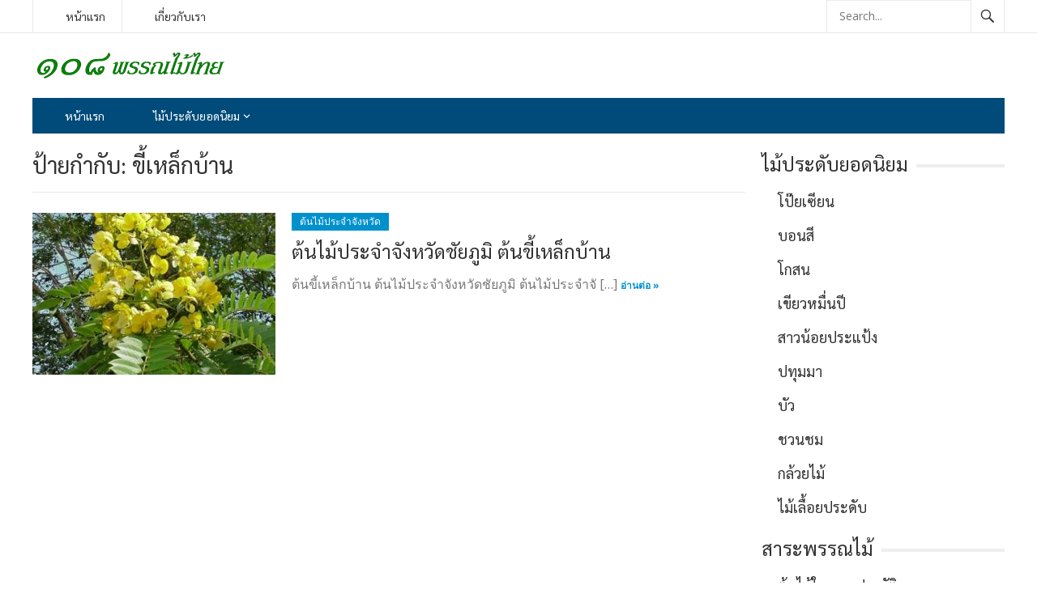

--- FILE ---
content_type: text/html; charset=UTF-8
request_url: https://www.panmai.com/tag/%E0%B8%82%E0%B8%B5%E0%B9%89%E0%B9%80%E0%B8%AB%E0%B8%A5%E0%B9%87%E0%B8%81%E0%B8%9A%E0%B9%89%E0%B8%B2%E0%B8%99/
body_size: 21126
content:
<!DOCTYPE html>
<html lang="th">
<head>
<meta charset="UTF-8">
<meta name="viewport" content="width=device-width, initial-scale=1">
<meta http-equiv="X-UA-Compatible" content="IE=edge">
<meta name="HandheldFriendly" content="true">
<link rel="profile" href="http://gmpg.org/xfn/11">
<link href="https://fonts.googleapis.com/css?family=Open+Sans:400,400i,700" rel="stylesheet"> 
<meta name='robots' content='index, follow, max-image-preview:large, max-snippet:-1, max-video-preview:-1' />
	<style>img:is([sizes="auto" i], [sizes^="auto," i]) { contain-intrinsic-size: 3000px 1500px }</style>
	
	<!-- This site is optimized with the Yoast SEO plugin v26.4 - https://yoast.com/wordpress/plugins/seo/ -->
	<title>ขี้เหล็กบ้าน Archives - ๑๐๘ พรรณไม้ไทย</title>
	<link rel="canonical" href="https://www.panmai.com/tag/ขี้เหล็กบ้าน/" />
	<meta property="og:locale" content="th_TH" />
	<meta property="og:type" content="article" />
	<meta property="og:title" content="ขี้เหล็กบ้าน Archives - ๑๐๘ พรรณไม้ไทย" />
	<meta property="og:url" content="https://www.panmai.com/tag/ขี้เหล็กบ้าน/" />
	<meta property="og:site_name" content="๑๐๘ พรรณไม้ไทย" />
	<meta name="twitter:card" content="summary_large_image" />
	<script type="application/ld+json" class="yoast-schema-graph">{"@context":"https://schema.org","@graph":[{"@type":"CollectionPage","@id":"https://www.panmai.com/tag/%e0%b8%82%e0%b8%b5%e0%b9%89%e0%b9%80%e0%b8%ab%e0%b8%a5%e0%b9%87%e0%b8%81%e0%b8%9a%e0%b9%89%e0%b8%b2%e0%b8%99/","url":"https://www.panmai.com/tag/%e0%b8%82%e0%b8%b5%e0%b9%89%e0%b9%80%e0%b8%ab%e0%b8%a5%e0%b9%87%e0%b8%81%e0%b8%9a%e0%b9%89%e0%b8%b2%e0%b8%99/","name":"ขี้เหล็กบ้าน Archives - ๑๐๘ พรรณไม้ไทย","isPartOf":{"@id":"https://www.panmai.com/#website"},"primaryImageOfPage":{"@id":"https://www.panmai.com/tag/%e0%b8%82%e0%b8%b5%e0%b9%89%e0%b9%80%e0%b8%ab%e0%b8%a5%e0%b9%87%e0%b8%81%e0%b8%9a%e0%b9%89%e0%b8%b2%e0%b8%99/#primaryimage"},"image":{"@id":"https://www.panmai.com/tag/%e0%b8%82%e0%b8%b5%e0%b9%89%e0%b9%80%e0%b8%ab%e0%b8%a5%e0%b9%87%e0%b8%81%e0%b8%9a%e0%b9%89%e0%b8%b2%e0%b8%99/#primaryimage"},"thumbnailUrl":"https://www.panmai.com/wp-content/uploads/2019/07/ต้นขี้เหล็กบ้าน_ชัยภูมิ_tr_11.jpg","breadcrumb":{"@id":"https://www.panmai.com/tag/%e0%b8%82%e0%b8%b5%e0%b9%89%e0%b9%80%e0%b8%ab%e0%b8%a5%e0%b9%87%e0%b8%81%e0%b8%9a%e0%b9%89%e0%b8%b2%e0%b8%99/#breadcrumb"},"inLanguage":"th"},{"@type":"ImageObject","inLanguage":"th","@id":"https://www.panmai.com/tag/%e0%b8%82%e0%b8%b5%e0%b9%89%e0%b9%80%e0%b8%ab%e0%b8%a5%e0%b9%87%e0%b8%81%e0%b8%9a%e0%b9%89%e0%b8%b2%e0%b8%99/#primaryimage","url":"https://www.panmai.com/wp-content/uploads/2019/07/ต้นขี้เหล็กบ้าน_ชัยภูมิ_tr_11.jpg","contentUrl":"https://www.panmai.com/wp-content/uploads/2019/07/ต้นขี้เหล็กบ้าน_ชัยภูมิ_tr_11.jpg","width":360,"height":387},{"@type":"BreadcrumbList","@id":"https://www.panmai.com/tag/%e0%b8%82%e0%b8%b5%e0%b9%89%e0%b9%80%e0%b8%ab%e0%b8%a5%e0%b9%87%e0%b8%81%e0%b8%9a%e0%b9%89%e0%b8%b2%e0%b8%99/#breadcrumb","itemListElement":[{"@type":"ListItem","position":1,"name":"Home","item":"https://www.panmai.com/"},{"@type":"ListItem","position":2,"name":"ขี้เหล็กบ้าน"}]},{"@type":"WebSite","@id":"https://www.panmai.com/#website","url":"https://www.panmai.com/","name":"๑๐๘ พรรณไม้ไทย","description":"วาไรตี้ไม้ดอกไม้ประดับ","potentialAction":[{"@type":"SearchAction","target":{"@type":"EntryPoint","urlTemplate":"https://www.panmai.com/?s={search_term_string}"},"query-input":{"@type":"PropertyValueSpecification","valueRequired":true,"valueName":"search_term_string"}}],"inLanguage":"th"}]}</script>
	<!-- / Yoast SEO plugin. -->


<link rel="alternate" type="application/rss+xml" title="๑๐๘ พรรณไม้ไทย &raquo; ฟีด" href="https://www.panmai.com/feed/" />
<link rel="alternate" type="application/rss+xml" title="๑๐๘ พรรณไม้ไทย &raquo; ฟีดความเห็น" href="https://www.panmai.com/comments/feed/" />
<link rel="alternate" type="application/rss+xml" title="๑๐๘ พรรณไม้ไทย &raquo; ขี้เหล็กบ้าน ฟีดป้ายกำกับ" href="https://www.panmai.com/tag/%e0%b8%82%e0%b8%b5%e0%b9%89%e0%b9%80%e0%b8%ab%e0%b8%a5%e0%b9%87%e0%b8%81%e0%b8%9a%e0%b9%89%e0%b8%b2%e0%b8%99/feed/" />
		<!-- This site uses the Google Analytics by ExactMetrics plugin v8.10.2 - Using Analytics tracking - https://www.exactmetrics.com/ -->
							<script src="//www.googletagmanager.com/gtag/js?id=G-KM28C76DYR"  data-cfasync="false" data-wpfc-render="false" type="text/javascript" async></script>
			<script data-cfasync="false" data-wpfc-render="false" type="text/javascript">
				var em_version = '8.10.2';
				var em_track_user = true;
				var em_no_track_reason = '';
								var ExactMetricsDefaultLocations = {"page_location":"https:\/\/www.panmai.com\/tag\/%E0%B8%82%E0%B8%B5%E0%B9%89%E0%B9%80%E0%B8%AB%E0%B8%A5%E0%B9%87%E0%B8%81%E0%B8%9A%E0%B9%89%E0%B8%B2%E0%B8%99\/"};
								if ( typeof ExactMetricsPrivacyGuardFilter === 'function' ) {
					var ExactMetricsLocations = (typeof ExactMetricsExcludeQuery === 'object') ? ExactMetricsPrivacyGuardFilter( ExactMetricsExcludeQuery ) : ExactMetricsPrivacyGuardFilter( ExactMetricsDefaultLocations );
				} else {
					var ExactMetricsLocations = (typeof ExactMetricsExcludeQuery === 'object') ? ExactMetricsExcludeQuery : ExactMetricsDefaultLocations;
				}

								var disableStrs = [
										'ga-disable-G-KM28C76DYR',
									];

				/* Function to detect opted out users */
				function __gtagTrackerIsOptedOut() {
					for (var index = 0; index < disableStrs.length; index++) {
						if (document.cookie.indexOf(disableStrs[index] + '=true') > -1) {
							return true;
						}
					}

					return false;
				}

				/* Disable tracking if the opt-out cookie exists. */
				if (__gtagTrackerIsOptedOut()) {
					for (var index = 0; index < disableStrs.length; index++) {
						window[disableStrs[index]] = true;
					}
				}

				/* Opt-out function */
				function __gtagTrackerOptout() {
					for (var index = 0; index < disableStrs.length; index++) {
						document.cookie = disableStrs[index] + '=true; expires=Thu, 31 Dec 2099 23:59:59 UTC; path=/';
						window[disableStrs[index]] = true;
					}
				}

				if ('undefined' === typeof gaOptout) {
					function gaOptout() {
						__gtagTrackerOptout();
					}
				}
								window.dataLayer = window.dataLayer || [];

				window.ExactMetricsDualTracker = {
					helpers: {},
					trackers: {},
				};
				if (em_track_user) {
					function __gtagDataLayer() {
						dataLayer.push(arguments);
					}

					function __gtagTracker(type, name, parameters) {
						if (!parameters) {
							parameters = {};
						}

						if (parameters.send_to) {
							__gtagDataLayer.apply(null, arguments);
							return;
						}

						if (type === 'event') {
														parameters.send_to = exactmetrics_frontend.v4_id;
							var hookName = name;
							if (typeof parameters['event_category'] !== 'undefined') {
								hookName = parameters['event_category'] + ':' + name;
							}

							if (typeof ExactMetricsDualTracker.trackers[hookName] !== 'undefined') {
								ExactMetricsDualTracker.trackers[hookName](parameters);
							} else {
								__gtagDataLayer('event', name, parameters);
							}
							
						} else {
							__gtagDataLayer.apply(null, arguments);
						}
					}

					__gtagTracker('js', new Date());
					__gtagTracker('set', {
						'developer_id.dNDMyYj': true,
											});
					if ( ExactMetricsLocations.page_location ) {
						__gtagTracker('set', ExactMetricsLocations);
					}
										__gtagTracker('config', 'G-KM28C76DYR', {"forceSSL":"true"} );
										window.gtag = __gtagTracker;										(function () {
						/* https://developers.google.com/analytics/devguides/collection/analyticsjs/ */
						/* ga and __gaTracker compatibility shim. */
						var noopfn = function () {
							return null;
						};
						var newtracker = function () {
							return new Tracker();
						};
						var Tracker = function () {
							return null;
						};
						var p = Tracker.prototype;
						p.get = noopfn;
						p.set = noopfn;
						p.send = function () {
							var args = Array.prototype.slice.call(arguments);
							args.unshift('send');
							__gaTracker.apply(null, args);
						};
						var __gaTracker = function () {
							var len = arguments.length;
							if (len === 0) {
								return;
							}
							var f = arguments[len - 1];
							if (typeof f !== 'object' || f === null || typeof f.hitCallback !== 'function') {
								if ('send' === arguments[0]) {
									var hitConverted, hitObject = false, action;
									if ('event' === arguments[1]) {
										if ('undefined' !== typeof arguments[3]) {
											hitObject = {
												'eventAction': arguments[3],
												'eventCategory': arguments[2],
												'eventLabel': arguments[4],
												'value': arguments[5] ? arguments[5] : 1,
											}
										}
									}
									if ('pageview' === arguments[1]) {
										if ('undefined' !== typeof arguments[2]) {
											hitObject = {
												'eventAction': 'page_view',
												'page_path': arguments[2],
											}
										}
									}
									if (typeof arguments[2] === 'object') {
										hitObject = arguments[2];
									}
									if (typeof arguments[5] === 'object') {
										Object.assign(hitObject, arguments[5]);
									}
									if ('undefined' !== typeof arguments[1].hitType) {
										hitObject = arguments[1];
										if ('pageview' === hitObject.hitType) {
											hitObject.eventAction = 'page_view';
										}
									}
									if (hitObject) {
										action = 'timing' === arguments[1].hitType ? 'timing_complete' : hitObject.eventAction;
										hitConverted = mapArgs(hitObject);
										__gtagTracker('event', action, hitConverted);
									}
								}
								return;
							}

							function mapArgs(args) {
								var arg, hit = {};
								var gaMap = {
									'eventCategory': 'event_category',
									'eventAction': 'event_action',
									'eventLabel': 'event_label',
									'eventValue': 'event_value',
									'nonInteraction': 'non_interaction',
									'timingCategory': 'event_category',
									'timingVar': 'name',
									'timingValue': 'value',
									'timingLabel': 'event_label',
									'page': 'page_path',
									'location': 'page_location',
									'title': 'page_title',
									'referrer' : 'page_referrer',
								};
								for (arg in args) {
																		if (!(!args.hasOwnProperty(arg) || !gaMap.hasOwnProperty(arg))) {
										hit[gaMap[arg]] = args[arg];
									} else {
										hit[arg] = args[arg];
									}
								}
								return hit;
							}

							try {
								f.hitCallback();
							} catch (ex) {
							}
						};
						__gaTracker.create = newtracker;
						__gaTracker.getByName = newtracker;
						__gaTracker.getAll = function () {
							return [];
						};
						__gaTracker.remove = noopfn;
						__gaTracker.loaded = true;
						window['__gaTracker'] = __gaTracker;
					})();
									} else {
										console.log("");
					(function () {
						function __gtagTracker() {
							return null;
						}

						window['__gtagTracker'] = __gtagTracker;
						window['gtag'] = __gtagTracker;
					})();
									}
			</script>
							<!-- / Google Analytics by ExactMetrics -->
		<script type="text/javascript">
/* <![CDATA[ */
window._wpemojiSettings = {"baseUrl":"https:\/\/s.w.org\/images\/core\/emoji\/16.0.1\/72x72\/","ext":".png","svgUrl":"https:\/\/s.w.org\/images\/core\/emoji\/16.0.1\/svg\/","svgExt":".svg","source":{"concatemoji":"https:\/\/www.panmai.com\/wp-includes\/js\/wp-emoji-release.min.js?ver=6.8.3"}};
/*! This file is auto-generated */
!function(s,n){var o,i,e;function c(e){try{var t={supportTests:e,timestamp:(new Date).valueOf()};sessionStorage.setItem(o,JSON.stringify(t))}catch(e){}}function p(e,t,n){e.clearRect(0,0,e.canvas.width,e.canvas.height),e.fillText(t,0,0);var t=new Uint32Array(e.getImageData(0,0,e.canvas.width,e.canvas.height).data),a=(e.clearRect(0,0,e.canvas.width,e.canvas.height),e.fillText(n,0,0),new Uint32Array(e.getImageData(0,0,e.canvas.width,e.canvas.height).data));return t.every(function(e,t){return e===a[t]})}function u(e,t){e.clearRect(0,0,e.canvas.width,e.canvas.height),e.fillText(t,0,0);for(var n=e.getImageData(16,16,1,1),a=0;a<n.data.length;a++)if(0!==n.data[a])return!1;return!0}function f(e,t,n,a){switch(t){case"flag":return n(e,"\ud83c\udff3\ufe0f\u200d\u26a7\ufe0f","\ud83c\udff3\ufe0f\u200b\u26a7\ufe0f")?!1:!n(e,"\ud83c\udde8\ud83c\uddf6","\ud83c\udde8\u200b\ud83c\uddf6")&&!n(e,"\ud83c\udff4\udb40\udc67\udb40\udc62\udb40\udc65\udb40\udc6e\udb40\udc67\udb40\udc7f","\ud83c\udff4\u200b\udb40\udc67\u200b\udb40\udc62\u200b\udb40\udc65\u200b\udb40\udc6e\u200b\udb40\udc67\u200b\udb40\udc7f");case"emoji":return!a(e,"\ud83e\udedf")}return!1}function g(e,t,n,a){var r="undefined"!=typeof WorkerGlobalScope&&self instanceof WorkerGlobalScope?new OffscreenCanvas(300,150):s.createElement("canvas"),o=r.getContext("2d",{willReadFrequently:!0}),i=(o.textBaseline="top",o.font="600 32px Arial",{});return e.forEach(function(e){i[e]=t(o,e,n,a)}),i}function t(e){var t=s.createElement("script");t.src=e,t.defer=!0,s.head.appendChild(t)}"undefined"!=typeof Promise&&(o="wpEmojiSettingsSupports",i=["flag","emoji"],n.supports={everything:!0,everythingExceptFlag:!0},e=new Promise(function(e){s.addEventListener("DOMContentLoaded",e,{once:!0})}),new Promise(function(t){var n=function(){try{var e=JSON.parse(sessionStorage.getItem(o));if("object"==typeof e&&"number"==typeof e.timestamp&&(new Date).valueOf()<e.timestamp+604800&&"object"==typeof e.supportTests)return e.supportTests}catch(e){}return null}();if(!n){if("undefined"!=typeof Worker&&"undefined"!=typeof OffscreenCanvas&&"undefined"!=typeof URL&&URL.createObjectURL&&"undefined"!=typeof Blob)try{var e="postMessage("+g.toString()+"("+[JSON.stringify(i),f.toString(),p.toString(),u.toString()].join(",")+"));",a=new Blob([e],{type:"text/javascript"}),r=new Worker(URL.createObjectURL(a),{name:"wpTestEmojiSupports"});return void(r.onmessage=function(e){c(n=e.data),r.terminate(),t(n)})}catch(e){}c(n=g(i,f,p,u))}t(n)}).then(function(e){for(var t in e)n.supports[t]=e[t],n.supports.everything=n.supports.everything&&n.supports[t],"flag"!==t&&(n.supports.everythingExceptFlag=n.supports.everythingExceptFlag&&n.supports[t]);n.supports.everythingExceptFlag=n.supports.everythingExceptFlag&&!n.supports.flag,n.DOMReady=!1,n.readyCallback=function(){n.DOMReady=!0}}).then(function(){return e}).then(function(){var e;n.supports.everything||(n.readyCallback(),(e=n.source||{}).concatemoji?t(e.concatemoji):e.wpemoji&&e.twemoji&&(t(e.twemoji),t(e.wpemoji)))}))}((window,document),window._wpemojiSettings);
/* ]]> */
</script>
<link rel='stylesheet' id='umrp-style-css' href='https://www.panmai.com/wp-content/plugins/u-more-recent-posts/inc/style.css?ver=1.4.1' type='text/css' media='all' />
<style id='wp-emoji-styles-inline-css' type='text/css'>

	img.wp-smiley, img.emoji {
		display: inline !important;
		border: none !important;
		box-shadow: none !important;
		height: 1em !important;
		width: 1em !important;
		margin: 0 0.07em !important;
		vertical-align: -0.1em !important;
		background: none !important;
		padding: 0 !important;
	}
</style>
<link rel='stylesheet' id='wp-block-library-css' href='https://www.panmai.com/wp-includes/css/dist/block-library/style.min.css?ver=6.8.3' type='text/css' media='all' />
<style id='classic-theme-styles-inline-css' type='text/css'>
/*! This file is auto-generated */
.wp-block-button__link{color:#fff;background-color:#32373c;border-radius:9999px;box-shadow:none;text-decoration:none;padding:calc(.667em + 2px) calc(1.333em + 2px);font-size:1.125em}.wp-block-file__button{background:#32373c;color:#fff;text-decoration:none}
</style>
<style id='esf-fb-halfwidth-style-inline-css' type='text/css'>
.wp-block-create-block-easy-social-feed-facebook-carousel{background-color:#21759b;color:#fff;padding:2px}

</style>
<style id='esf-fb-fullwidth-style-inline-css' type='text/css'>
.wp-block-create-block-easy-social-feed-facebook-carousel{background-color:#21759b;color:#fff;padding:2px}

</style>
<style id='esf-fb-thumbnail-style-inline-css' type='text/css'>
.wp-block-create-block-easy-social-feed-facebook-carousel{background-color:#21759b;color:#fff;padding:2px}

</style>
<style id='global-styles-inline-css' type='text/css'>
:root{--wp--preset--aspect-ratio--square: 1;--wp--preset--aspect-ratio--4-3: 4/3;--wp--preset--aspect-ratio--3-4: 3/4;--wp--preset--aspect-ratio--3-2: 3/2;--wp--preset--aspect-ratio--2-3: 2/3;--wp--preset--aspect-ratio--16-9: 16/9;--wp--preset--aspect-ratio--9-16: 9/16;--wp--preset--color--black: #000000;--wp--preset--color--cyan-bluish-gray: #abb8c3;--wp--preset--color--white: #ffffff;--wp--preset--color--pale-pink: #f78da7;--wp--preset--color--vivid-red: #cf2e2e;--wp--preset--color--luminous-vivid-orange: #ff6900;--wp--preset--color--luminous-vivid-amber: #fcb900;--wp--preset--color--light-green-cyan: #7bdcb5;--wp--preset--color--vivid-green-cyan: #00d084;--wp--preset--color--pale-cyan-blue: #8ed1fc;--wp--preset--color--vivid-cyan-blue: #0693e3;--wp--preset--color--vivid-purple: #9b51e0;--wp--preset--gradient--vivid-cyan-blue-to-vivid-purple: linear-gradient(135deg,rgba(6,147,227,1) 0%,rgb(155,81,224) 100%);--wp--preset--gradient--light-green-cyan-to-vivid-green-cyan: linear-gradient(135deg,rgb(122,220,180) 0%,rgb(0,208,130) 100%);--wp--preset--gradient--luminous-vivid-amber-to-luminous-vivid-orange: linear-gradient(135deg,rgba(252,185,0,1) 0%,rgba(255,105,0,1) 100%);--wp--preset--gradient--luminous-vivid-orange-to-vivid-red: linear-gradient(135deg,rgba(255,105,0,1) 0%,rgb(207,46,46) 100%);--wp--preset--gradient--very-light-gray-to-cyan-bluish-gray: linear-gradient(135deg,rgb(238,238,238) 0%,rgb(169,184,195) 100%);--wp--preset--gradient--cool-to-warm-spectrum: linear-gradient(135deg,rgb(74,234,220) 0%,rgb(151,120,209) 20%,rgb(207,42,186) 40%,rgb(238,44,130) 60%,rgb(251,105,98) 80%,rgb(254,248,76) 100%);--wp--preset--gradient--blush-light-purple: linear-gradient(135deg,rgb(255,206,236) 0%,rgb(152,150,240) 100%);--wp--preset--gradient--blush-bordeaux: linear-gradient(135deg,rgb(254,205,165) 0%,rgb(254,45,45) 50%,rgb(107,0,62) 100%);--wp--preset--gradient--luminous-dusk: linear-gradient(135deg,rgb(255,203,112) 0%,rgb(199,81,192) 50%,rgb(65,88,208) 100%);--wp--preset--gradient--pale-ocean: linear-gradient(135deg,rgb(255,245,203) 0%,rgb(182,227,212) 50%,rgb(51,167,181) 100%);--wp--preset--gradient--electric-grass: linear-gradient(135deg,rgb(202,248,128) 0%,rgb(113,206,126) 100%);--wp--preset--gradient--midnight: linear-gradient(135deg,rgb(2,3,129) 0%,rgb(40,116,252) 100%);--wp--preset--font-size--small: 13px;--wp--preset--font-size--medium: 20px;--wp--preset--font-size--large: 36px;--wp--preset--font-size--x-large: 42px;--wp--preset--spacing--20: 0.44rem;--wp--preset--spacing--30: 0.67rem;--wp--preset--spacing--40: 1rem;--wp--preset--spacing--50: 1.5rem;--wp--preset--spacing--60: 2.25rem;--wp--preset--spacing--70: 3.38rem;--wp--preset--spacing--80: 5.06rem;--wp--preset--shadow--natural: 6px 6px 9px rgba(0, 0, 0, 0.2);--wp--preset--shadow--deep: 12px 12px 50px rgba(0, 0, 0, 0.4);--wp--preset--shadow--sharp: 6px 6px 0px rgba(0, 0, 0, 0.2);--wp--preset--shadow--outlined: 6px 6px 0px -3px rgba(255, 255, 255, 1), 6px 6px rgba(0, 0, 0, 1);--wp--preset--shadow--crisp: 6px 6px 0px rgba(0, 0, 0, 1);}:where(.is-layout-flex){gap: 0.5em;}:where(.is-layout-grid){gap: 0.5em;}body .is-layout-flex{display: flex;}.is-layout-flex{flex-wrap: wrap;align-items: center;}.is-layout-flex > :is(*, div){margin: 0;}body .is-layout-grid{display: grid;}.is-layout-grid > :is(*, div){margin: 0;}:where(.wp-block-columns.is-layout-flex){gap: 2em;}:where(.wp-block-columns.is-layout-grid){gap: 2em;}:where(.wp-block-post-template.is-layout-flex){gap: 1.25em;}:where(.wp-block-post-template.is-layout-grid){gap: 1.25em;}.has-black-color{color: var(--wp--preset--color--black) !important;}.has-cyan-bluish-gray-color{color: var(--wp--preset--color--cyan-bluish-gray) !important;}.has-white-color{color: var(--wp--preset--color--white) !important;}.has-pale-pink-color{color: var(--wp--preset--color--pale-pink) !important;}.has-vivid-red-color{color: var(--wp--preset--color--vivid-red) !important;}.has-luminous-vivid-orange-color{color: var(--wp--preset--color--luminous-vivid-orange) !important;}.has-luminous-vivid-amber-color{color: var(--wp--preset--color--luminous-vivid-amber) !important;}.has-light-green-cyan-color{color: var(--wp--preset--color--light-green-cyan) !important;}.has-vivid-green-cyan-color{color: var(--wp--preset--color--vivid-green-cyan) !important;}.has-pale-cyan-blue-color{color: var(--wp--preset--color--pale-cyan-blue) !important;}.has-vivid-cyan-blue-color{color: var(--wp--preset--color--vivid-cyan-blue) !important;}.has-vivid-purple-color{color: var(--wp--preset--color--vivid-purple) !important;}.has-black-background-color{background-color: var(--wp--preset--color--black) !important;}.has-cyan-bluish-gray-background-color{background-color: var(--wp--preset--color--cyan-bluish-gray) !important;}.has-white-background-color{background-color: var(--wp--preset--color--white) !important;}.has-pale-pink-background-color{background-color: var(--wp--preset--color--pale-pink) !important;}.has-vivid-red-background-color{background-color: var(--wp--preset--color--vivid-red) !important;}.has-luminous-vivid-orange-background-color{background-color: var(--wp--preset--color--luminous-vivid-orange) !important;}.has-luminous-vivid-amber-background-color{background-color: var(--wp--preset--color--luminous-vivid-amber) !important;}.has-light-green-cyan-background-color{background-color: var(--wp--preset--color--light-green-cyan) !important;}.has-vivid-green-cyan-background-color{background-color: var(--wp--preset--color--vivid-green-cyan) !important;}.has-pale-cyan-blue-background-color{background-color: var(--wp--preset--color--pale-cyan-blue) !important;}.has-vivid-cyan-blue-background-color{background-color: var(--wp--preset--color--vivid-cyan-blue) !important;}.has-vivid-purple-background-color{background-color: var(--wp--preset--color--vivid-purple) !important;}.has-black-border-color{border-color: var(--wp--preset--color--black) !important;}.has-cyan-bluish-gray-border-color{border-color: var(--wp--preset--color--cyan-bluish-gray) !important;}.has-white-border-color{border-color: var(--wp--preset--color--white) !important;}.has-pale-pink-border-color{border-color: var(--wp--preset--color--pale-pink) !important;}.has-vivid-red-border-color{border-color: var(--wp--preset--color--vivid-red) !important;}.has-luminous-vivid-orange-border-color{border-color: var(--wp--preset--color--luminous-vivid-orange) !important;}.has-luminous-vivid-amber-border-color{border-color: var(--wp--preset--color--luminous-vivid-amber) !important;}.has-light-green-cyan-border-color{border-color: var(--wp--preset--color--light-green-cyan) !important;}.has-vivid-green-cyan-border-color{border-color: var(--wp--preset--color--vivid-green-cyan) !important;}.has-pale-cyan-blue-border-color{border-color: var(--wp--preset--color--pale-cyan-blue) !important;}.has-vivid-cyan-blue-border-color{border-color: var(--wp--preset--color--vivid-cyan-blue) !important;}.has-vivid-purple-border-color{border-color: var(--wp--preset--color--vivid-purple) !important;}.has-vivid-cyan-blue-to-vivid-purple-gradient-background{background: var(--wp--preset--gradient--vivid-cyan-blue-to-vivid-purple) !important;}.has-light-green-cyan-to-vivid-green-cyan-gradient-background{background: var(--wp--preset--gradient--light-green-cyan-to-vivid-green-cyan) !important;}.has-luminous-vivid-amber-to-luminous-vivid-orange-gradient-background{background: var(--wp--preset--gradient--luminous-vivid-amber-to-luminous-vivid-orange) !important;}.has-luminous-vivid-orange-to-vivid-red-gradient-background{background: var(--wp--preset--gradient--luminous-vivid-orange-to-vivid-red) !important;}.has-very-light-gray-to-cyan-bluish-gray-gradient-background{background: var(--wp--preset--gradient--very-light-gray-to-cyan-bluish-gray) !important;}.has-cool-to-warm-spectrum-gradient-background{background: var(--wp--preset--gradient--cool-to-warm-spectrum) !important;}.has-blush-light-purple-gradient-background{background: var(--wp--preset--gradient--blush-light-purple) !important;}.has-blush-bordeaux-gradient-background{background: var(--wp--preset--gradient--blush-bordeaux) !important;}.has-luminous-dusk-gradient-background{background: var(--wp--preset--gradient--luminous-dusk) !important;}.has-pale-ocean-gradient-background{background: var(--wp--preset--gradient--pale-ocean) !important;}.has-electric-grass-gradient-background{background: var(--wp--preset--gradient--electric-grass) !important;}.has-midnight-gradient-background{background: var(--wp--preset--gradient--midnight) !important;}.has-small-font-size{font-size: var(--wp--preset--font-size--small) !important;}.has-medium-font-size{font-size: var(--wp--preset--font-size--medium) !important;}.has-large-font-size{font-size: var(--wp--preset--font-size--large) !important;}.has-x-large-font-size{font-size: var(--wp--preset--font-size--x-large) !important;}
:where(.wp-block-post-template.is-layout-flex){gap: 1.25em;}:where(.wp-block-post-template.is-layout-grid){gap: 1.25em;}
:where(.wp-block-columns.is-layout-flex){gap: 2em;}:where(.wp-block-columns.is-layout-grid){gap: 2em;}
:root :where(.wp-block-pullquote){font-size: 1.5em;line-height: 1.6;}
</style>
<link rel='stylesheet' id='cool-tag-cloud-css' href='https://www.panmai.com/wp-content/plugins/cool-tag-cloud/inc/cool-tag-cloud.css?ver=2.25' type='text/css' media='all' />
<link rel='stylesheet' id='easy-facebook-likebox-custom-fonts-css' href='https://www.panmai.com/wp-content/plugins/easy-facebook-likebox/frontend/assets/css/esf-custom-fonts.css?ver=6.8.3' type='text/css' media='all' />
<link rel='stylesheet' id='easy-facebook-likebox-popup-styles-css' href='https://www.panmai.com/wp-content/plugins/easy-facebook-likebox/facebook/frontend/assets/css/esf-free-popup.css?ver=6.7.1' type='text/css' media='all' />
<link rel='stylesheet' id='easy-facebook-likebox-frontend-css' href='https://www.panmai.com/wp-content/plugins/easy-facebook-likebox/facebook/frontend/assets/css/easy-facebook-likebox-frontend.css?ver=6.7.1' type='text/css' media='all' />
<link rel='stylesheet' id='easy-facebook-likebox-customizer-style-css' href='https://www.panmai.com/wp-admin/admin-ajax.php?action=easy-facebook-likebox-customizer-style&#038;ver=6.7.1' type='text/css' media='all' />
<link rel='stylesheet' id='fancybox-for-wp-css' href='https://www.panmai.com/wp-content/plugins/fancybox-for-wordpress/assets/css/fancybox.css?ver=1.3.4' type='text/css' media='all' />
<style id='wpxpo-global-style-inline-css' type='text/css'>
:root {
			--preset-color1: #037fff;
			--preset-color2: #026fe0;
			--preset-color3: #071323;
			--preset-color4: #132133;
			--preset-color5: #34495e;
			--preset-color6: #787676;
			--preset-color7: #f0f2f3;
			--preset-color8: #f8f9fa;
			--preset-color9: #ffffff;
		}{}
</style>
<style id='ultp-preset-colors-style-inline-css' type='text/css'>
:root { --postx_preset_Base_1_color: #f4f4ff; --postx_preset_Base_2_color: #dddff8; --postx_preset_Base_3_color: #B4B4D6; --postx_preset_Primary_color: #3323f0; --postx_preset_Secondary_color: #4a5fff; --postx_preset_Tertiary_color: #FFFFFF; --postx_preset_Contrast_3_color: #545472; --postx_preset_Contrast_2_color: #262657; --postx_preset_Contrast_1_color: #10102e; --postx_preset_Over_Primary_color: #ffffff;  }
</style>
<style id='ultp-preset-gradient-style-inline-css' type='text/css'>
:root { --postx_preset_Primary_to_Secondary_to_Right_gradient: linear-gradient(90deg, var(--postx_preset_Primary_color) 0%, var(--postx_preset_Secondary_color) 100%); --postx_preset_Primary_to_Secondary_to_Bottom_gradient: linear-gradient(180deg, var(--postx_preset_Primary_color) 0%, var(--postx_preset_Secondary_color) 100%); --postx_preset_Secondary_to_Primary_to_Right_gradient: linear-gradient(90deg, var(--postx_preset_Secondary_color) 0%, var(--postx_preset_Primary_color) 100%); --postx_preset_Secondary_to_Primary_to_Bottom_gradient: linear-gradient(180deg, var(--postx_preset_Secondary_color) 0%, var(--postx_preset_Primary_color) 100%); --postx_preset_Cold_Evening_gradient: linear-gradient(0deg, rgb(12, 52, 131) 0%, rgb(162, 182, 223) 100%, rgb(107, 140, 206) 100%, rgb(162, 182, 223) 100%); --postx_preset_Purple_Division_gradient: linear-gradient(0deg, rgb(112, 40, 228) 0%, rgb(229, 178, 202) 100%); --postx_preset_Over_Sun_gradient: linear-gradient(60deg, rgb(171, 236, 214) 0%, rgb(251, 237, 150) 100%); --postx_preset_Morning_Salad_gradient: linear-gradient(-255deg, rgb(183, 248, 219) 0%, rgb(80, 167, 194) 100%); --postx_preset_Fabled_Sunset_gradient: linear-gradient(-270deg, rgb(35, 21, 87) 0%, rgb(68, 16, 122) 29%, rgb(255, 19, 97) 67%, rgb(255, 248, 0) 100%);  }
</style>
<style id='ultp-preset-typo-style-inline-css' type='text/css'>
:root { --postx_preset_Heading_typo_font_family: Helvetica; --postx_preset_Heading_typo_font_family_type: sans-serif; --postx_preset_Heading_typo_font_weight: 600; --postx_preset_Heading_typo_text_transform: capitalize; --postx_preset_Body_and_Others_typo_font_family: Helvetica; --postx_preset_Body_and_Others_typo_font_family_type: sans-serif; --postx_preset_Body_and_Others_typo_font_weight: 400; --postx_preset_Body_and_Others_typo_text_transform: lowercase; --postx_preset_body_typo_font_size_lg: 16px; --postx_preset_paragraph_1_typo_font_size_lg: 12px; --postx_preset_paragraph_2_typo_font_size_lg: 12px; --postx_preset_paragraph_3_typo_font_size_lg: 12px; --postx_preset_heading_h1_typo_font_size_lg: 42px; --postx_preset_heading_h2_typo_font_size_lg: 36px; --postx_preset_heading_h3_typo_font_size_lg: 30px; --postx_preset_heading_h4_typo_font_size_lg: 24px; --postx_preset_heading_h5_typo_font_size_lg: 20px; --postx_preset_heading_h6_typo_font_size_lg: 16px; }
</style>
<link rel='stylesheet' id='parent-style-css' href='https://www.panmai.com/wp-content/themes/newsnow/style.css?ver=6.8.3' type='text/css' media='all' />
<link rel='stylesheet' id='newsnow-style-css' href='https://www.panmai.com/wp-content/themes/newsnow-chitd/style.css?ver=20180523' type='text/css' media='all' />
<link rel='stylesheet' id='genericons-style-css' href='https://www.panmai.com/wp-content/themes/newsnow/genericons/genericons.css?ver=6.8.3' type='text/css' media='all' />
<link rel='stylesheet' id='responsive-style-css' href='https://www.panmai.com/wp-content/themes/newsnow/responsive.css?ver=20161209' type='text/css' media='all' />
<link rel='stylesheet' id='esf-custom-fonts-css' href='https://www.panmai.com/wp-content/plugins/easy-facebook-likebox/frontend/assets/css/esf-custom-fonts.css?ver=6.8.3' type='text/css' media='all' />
<link rel='stylesheet' id='esf-insta-frontend-css' href='https://www.panmai.com/wp-content/plugins/easy-facebook-likebox//instagram/frontend/assets/css/esf-insta-frontend.css?ver=6.8.3' type='text/css' media='all' />
<link rel='stylesheet' id='esf-insta-customizer-style-css' href='https://www.panmai.com/wp-admin/admin-ajax.php?action=esf-insta-customizer-style&#038;ver=6.8.3' type='text/css' media='all' />
<script type="text/javascript" src="https://www.panmai.com/wp-includes/js/jquery/jquery.min.js?ver=3.7.1" id="jquery-core-js"></script>
<script type="text/javascript" src="https://www.panmai.com/wp-includes/js/jquery/jquery-migrate.min.js?ver=3.4.1" id="jquery-migrate-js"></script>
<script type="text/javascript" id="umrp-script-js-extra">
/* <![CDATA[ */
var umrp_vars = {"ajaxurl":"https:\/\/www.panmai.com\/wp-admin\/admin-ajax.php","nonce":"db6da67030"};
/* ]]> */
</script>
<script type="text/javascript" src="https://www.panmai.com/wp-content/plugins/u-more-recent-posts/inc/script.js?ver=1.4.1" id="umrp-script-js"></script>
<script type="text/javascript" src="https://www.panmai.com/wp-content/plugins/google-analytics-dashboard-for-wp/assets/js/frontend-gtag.min.js?ver=8.10.2" id="exactmetrics-frontend-script-js" async="async" data-wp-strategy="async"></script>
<script data-cfasync="false" data-wpfc-render="false" type="text/javascript" id='exactmetrics-frontend-script-js-extra'>/* <![CDATA[ */
var exactmetrics_frontend = {"js_events_tracking":"true","download_extensions":"zip,mp3,mpeg,pdf,docx,pptx,xlsx,rar","inbound_paths":"[{\"path\":\"\\\/go\\\/\",\"label\":\"affiliate\"},{\"path\":\"\\\/recommend\\\/\",\"label\":\"affiliate\"}]","home_url":"https:\/\/www.panmai.com","hash_tracking":"false","v4_id":"G-KM28C76DYR"};/* ]]> */
</script>
<script type="text/javascript" src="https://www.panmai.com/wp-content/plugins/easy-facebook-likebox/facebook/frontend/assets/js/esf-free-popup.min.js?ver=6.7.1" id="easy-facebook-likebox-popup-script-js"></script>
<script type="text/javascript" id="easy-facebook-likebox-public-script-js-extra">
/* <![CDATA[ */
var public_ajax = {"ajax_url":"https:\/\/www.panmai.com\/wp-admin\/admin-ajax.php","efbl_is_fb_pro":""};
/* ]]> */
</script>
<script type="text/javascript" src="https://www.panmai.com/wp-content/plugins/easy-facebook-likebox/facebook/frontend/assets/js/public.js?ver=6.7.1" id="easy-facebook-likebox-public-script-js"></script>
<script type="text/javascript" src="https://www.panmai.com/wp-content/plugins/fancybox-for-wordpress/assets/js/purify.min.js?ver=1.3.4" id="purify-js"></script>
<script type="text/javascript" src="https://www.panmai.com/wp-content/plugins/fancybox-for-wordpress/assets/js/jquery.fancybox.js?ver=1.3.4" id="fancybox-for-wp-js"></script>
<script type="text/javascript" src="https://www.panmai.com/wp-content/plugins/related-posts-thumbnails/assets/js/front.min.js?ver=4.3.1" id="rpt_front_style-js"></script>
<script type="text/javascript" src="https://www.panmai.com/wp-content/plugins/related-posts-thumbnails/assets/js/lazy-load.js?ver=4.3.1" id="rpt-lazy-load-js"></script>
<script type="text/javascript" src="https://www.panmai.com/wp-content/plugins/easy-facebook-likebox/frontend/assets/js/imagesloaded.pkgd.min.js?ver=6.8.3" id="imagesloaded.pkgd.min-js"></script>
<script type="text/javascript" id="esf-insta-public-js-extra">
/* <![CDATA[ */
var esf_insta = {"ajax_url":"https:\/\/www.panmai.com\/wp-admin\/admin-ajax.php","version":"free","nonce":"8a5c934d7f"};
/* ]]> */
</script>
<script type="text/javascript" src="https://www.panmai.com/wp-content/plugins/easy-facebook-likebox//instagram/frontend/assets/js/esf-insta-public.js?ver=1" id="esf-insta-public-js"></script>
<link rel="https://api.w.org/" href="https://www.panmai.com/wp-json/" /><link rel="alternate" title="JSON" type="application/json" href="https://www.panmai.com/wp-json/wp/v2/tags/292" /><link rel="EditURI" type="application/rsd+xml" title="RSD" href="https://www.panmai.com/xmlrpc.php?rsd" />
<meta name="generator" content="WordPress 6.8.3" />
	<link rel="preconnect" href="https://fonts.googleapis.com">
	<link rel="preconnect" href="https://fonts.gstatic.com">
	<link href='https://fonts.googleapis.com/css2?display=swap&family=Sarabun' rel='stylesheet'>
<!-- Fancybox for WordPress v3.3.7 -->
<style type="text/css">
	.fancybox-slide--image .fancybox-content{background-color: #FFFFFF}div.fancybox-caption{display:none !important;}
	
	img.fancybox-image{border-width:10px;border-color:#FFFFFF;border-style:solid;}
	div.fancybox-bg{background-color:rgba(102,102,102,0.3);opacity:1 !important;}div.fancybox-content{border-color:#FFFFFF}
	div#fancybox-title{background-color:#FFFFFF}
	div.fancybox-content{background-color:#FFFFFF;border:1px solid #BBBBBB}
	div#fancybox-title-inside{color:#333333}
	
	
	
	div.fancybox-caption p.caption-title{display:inline-block}
	div.fancybox-caption p.caption-title{font-size:14px}
	div.fancybox-caption p.caption-title{color:#333333}
	div.fancybox-caption {color:#333333}div.fancybox-caption p.caption-title {background:#fff; width:auto;padding:10px 30px;}div.fancybox-content p.caption-title{color:#333333;margin: 0;padding: 5px 0;}body.fancybox-active .fancybox-container .fancybox-stage .fancybox-content .fancybox-close-small{display:block;}
</style><script type="text/javascript">
	jQuery(function () {

		var mobileOnly = false;
		
		if (mobileOnly) {
			return;
		}

		jQuery.fn.getTitle = function () { // Copy the title of every IMG tag and add it to its parent A so that fancybox can show titles
			var arr = jQuery("a[data-fancybox]");jQuery.each(arr, function() {var title = jQuery(this).children("img").attr("title") || '';var figCaptionHtml = jQuery(this).next("figcaption").html() || '';var processedCaption = figCaptionHtml;if (figCaptionHtml.length && typeof DOMPurify === 'function') {processedCaption = DOMPurify.sanitize(figCaptionHtml, {USE_PROFILES: {html: true}});} else if (figCaptionHtml.length) {processedCaption = jQuery("<div>").text(figCaptionHtml).html();}var newTitle = title;if (processedCaption.length) {newTitle = title.length ? title + " " + processedCaption : processedCaption;}if (newTitle.length) {jQuery(this).attr("title", newTitle);}});		}

		// Supported file extensions

				var thumbnails = jQuery("a:has(img)").not(".nolightbox").not('.envira-gallery-link').not('.ngg-simplelightbox').filter(function () {
			return /\.(jpe?g|png|gif|mp4|webp|bmp|pdf)(\?[^/]*)*$/i.test(jQuery(this).attr('href'))
		});
		

		// Add data-type iframe for links that are not images or videos.
		var iframeLinks = jQuery('.fancyboxforwp').filter(function () {
			return !/\.(jpe?g|png|gif|mp4|webp|bmp|pdf)(\?[^/]*)*$/i.test(jQuery(this).attr('href'))
		}).filter(function () {
			return !/vimeo|youtube/i.test(jQuery(this).attr('href'))
		});
		iframeLinks.attr({"data-type": "iframe"}).getTitle();

				// Gallery All
		thumbnails.addClass("fancyboxforwp").attr("data-fancybox", "gallery").getTitle();
		iframeLinks.attr({"data-fancybox": "gallery"}).getTitle();

		// Gallery type NONE
		
		// Call fancybox and apply it on any link with a rel atribute that starts with "fancybox", with the options set on the admin panel
		jQuery("a.fancyboxforwp").fancyboxforwp({
			loop: false,
			smallBtn: true,
			zoomOpacity: "auto",
			animationEffect: "fade",
			animationDuration: 500,
			transitionEffect: "fade",
			transitionDuration: "300",
			overlayShow: true,
			overlayOpacity: "0.3",
			titleShow: true,
			titlePosition: "inside",
			keyboard: true,
			showCloseButton: true,
			arrows: true,
			clickContent:false,
			clickSlide: "close",
			mobile: {
				clickContent: function (current, event) {
					return current.type === "image" ? "toggleControls" : false;
				},
				clickSlide: function (current, event) {
					return current.type === "image" ? "close" : "close";
				},
			},
			wheel: false,
			toolbar: true,
			preventCaptionOverlap: true,
			onInit: function() { },			onDeactivate
	: function() { },		beforeClose: function() { },			afterShow: function(instance) { jQuery( ".fancybox-image" ).on("click", function( ){ ( instance.isScaledDown() ) ? instance.scaleToActual() : instance.scaleToFit() }) },				afterClose: function() { },					caption : function( instance, item ) {var title = "";if("undefined" != typeof jQuery(this).context ){var title = jQuery(this).context.title;} else { var title = ("undefined" != typeof jQuery(this).attr("title")) ? jQuery(this).attr("title") : false;}var caption = jQuery(this).data('caption') || '';if ( item.type === 'image' && title.length ) {caption = (caption.length ? caption + '<br />' : '') + '<p class="caption-title">'+jQuery("<div>").text(title).html()+'</p>' ;}if (typeof DOMPurify === "function" && caption.length) { return DOMPurify.sanitize(caption, {USE_PROFILES: {html: true}}); } else { return jQuery("<div>").text(caption).html(); }},
		afterLoad : function( instance, current ) {var captionContent = current.opts.caption || '';var sanitizedCaptionString = '';if (typeof DOMPurify === 'function' && captionContent.length) {sanitizedCaptionString = DOMPurify.sanitize(captionContent, {USE_PROFILES: {html: true}});} else if (captionContent.length) { sanitizedCaptionString = jQuery("<div>").text(captionContent).html();}if (sanitizedCaptionString.length) { current.$content.append(jQuery('<div class=\"fancybox-custom-caption inside-caption\" style=\" position: absolute;left:0;right:0;color:#000;margin:0 auto;bottom:0;text-align:center;background-color:#FFFFFF \"></div>').html(sanitizedCaptionString)); }},
			})
		;

			})
</script>
<!-- END Fancybox for WordPress -->
        <style>
            #related_posts_thumbnails li {
                border-right: 1px solid #dddddd;
                background-color: #ffffff            }

            #related_posts_thumbnails li:hover {
                background-color: #eeeeee;
            }

            .relpost_content {
                font-size: 14px;
                color: #333333;
            }

            .relpost-block-single {
                background-color: #ffffff;
                border-right: 1px solid #dddddd;
                border-left: 1px solid #dddddd;
                margin-right: -1px;
            }

            .relpost-block-single:hover {
                background-color: #eeeeee;
            }
        </style>

        <style type="text/css" id="custom-background-css">
body.custom-background { background-image: url("https://www.panmai.com/wp-content/uploads/2019/06/Main_BG.jpg"); background-position: left top; background-size: auto; background-repeat: repeat; background-attachment: fixed; }
</style>
			<style type="text/css" id="wp-custom-css">
			.zodiac2 {
  background-image: url('/Zodiac2/animstar6.gif'), url('/Zodiac2/down1.gif'), url('/Zodiac2/liteanim.gif'), url('/Zodiac2/bg_star2.gif');
  background-position: center center, right top, right bottom, left top;
  background-repeat: no-repeat, no-repeat, no-repeat, repeat;
	padding:20px;
}

.zodiac2 h1 {
	font-size:24px;
	font-weight:bold;
	color:lime;
}

.zodiac2 p {
	text-indent:30px;
	color:lime;
}

.zodiac2 table {
	width: auto;
}

.zodiac2 table tr td {
	background-color:transparent;
	border:none;
	padding:0px;
}

.zodiac2 .logo {
	width: 70px;
	height: 70px;
	vertical-align: middle;
	background-color: white; 
	margin: 0px 15px 0px 0px;
	border: 2px solid lime; 
	border-radius: 5px;
}

.zodiac2_link {
	width:210px;
	display: inline-block;
	color: lime;
}

.zodiac2_link img {
	width: 50px;
	height: 50px;
	vertical-align: middle;
	background-color: white; 
	margin: 5px 15px 15px 0px;
	border: 2px solid lime; 
	border-radius: 5px;
	float:left;
	display: inline-block;
}

.zodiac2_link img:hover {
	border: 2px solid red; 
}

.zodiac2_link a:link,a:visited {
	text-decoration: none;
	color: lime;
}

.zodiac2_link a:hover,a:active {
	text-decoration: none;
	color: red;
}

.zodiac2_L a {
	margin: 5px 15px;
}

.zodiac2_L p {
	text-indent: 0px;
	text-align: center;
}

.zodiac2_img {
	border: 1px solid white;
	padding:5px;
	margin-top:15px;
}

.OC_NAME {
	width:100%;
	max-width:600px;
	margin-left:auto;
	margin-right:auto;
}

.NAME table tr td {
	border:1px black solid !important;
	background-color:#808080 !important;
	padding:25px;
	color:#c0c0c0;
}

.ABC table td {
	border:1px #ff0000 solid;
	background-color:#ffcccc;
}

.DEF table td {
	border:1px #ffff00 solid;
	background-color:#ffffcc;
}

.GHI table td {
	border:1px #00ff00 solid;
	background-color:#ccffcc;
}

.JKL table td {
	border:1px #00ffff solid;
	background-color:#ccffff;
}

.MNO table td {
	border:1px #0000ff solid;
	background-color:#ccccff;
}

.PQR table td {
	border:1px #ff00ff solid;
	background-color:#ffccff;
}

.STU table td {
	border:1px #ff6600 solid;
	background-color:#ffe0cc;
}

.VWXYZ table td {
	border:1px #993300 solid;
	background-color:#ffddcc;
}

.ocnm_menu {
	font-size:14px;
	font-weight:bold;
	text-align:center;
	width:100%;
	max-width:657px;
	margin:18px auto 18px auto;
}

.ocnm_menu_L {
	display: inline-block;
	min-width:78px;
	margin-top:3px;
	padding:2px;
}

.ocnm_menu a:link,a:visited {
	text-decoration:none;
	color:black;
}

.ocnm_menu a:hover,a:active {
	background-color:lime;
	text-decoration:none;
	color:black;
}

#ABC {
	background-color:#FF0000;
}

#DEF {
	background-color:#FFFF00;
}

#GHI {
	background-color:#00FF00;
}

#JKL {
	background-color:#00FFFF;
}

#MNO {
	background-color:#0000FF;
}

#PQR {
	background-color:#FF00FF;
}

#STU {
	background-color:#FF6600;
}

#VWXYZ {
	background-color:#993300;
}

.bang_link {
	width:163px;
	display: inline-block;
	text-align: center;
	margin-top:5px;
	margin-bottom:15px;
}

.buddha {
	background-image: url(https://www.panmai.com/wp-content/uploads/2021/04/line-thai.gif);
	padding:2%; border: 1px solid #ffeedd;
}

.buddha_link {
	width:278px;
	display: inline-block;
	text-align: center;
	margin-top:5px;
	margin-bottom:15px;
}

.buddha_link2 {
	width:318px;
	display: inline-block;
	text-align: center;
	margin-top:5px;
	margin-bottom:15px;
}

.buddha_img {
	padding: 3px;
	border: 1px solid goldenrod;
}

.vine_img {
	padding: 3px;
	border: 1px solid red;
}
		</style>
			<style id="egf-frontend-styles" type="text/css">
		p {font-family: 'Sarabun', sans-serif;font-style: normal;font-weight: 400;} h1 {font-family: 'Sarabun', sans-serif;font-style: normal;font-weight: 400;} h2 {font-family: 'Sarabun', sans-serif;font-style: normal;font-weight: 400;} h3 {font-family: 'Sarabun', sans-serif;font-style: normal;font-weight: 400;} h6 {font-family: 'Sarabun', sans-serif;font-style: normal;font-weight: 400;} h5 {font-family: 'Sarabun', sans-serif;font-style: normal;font-weight: 400;} h4 {font-family: 'Sarabun', sans-serif;font-style: normal;font-weight: 400;} body {font-family: 'Sarabun', sans-serif;font-style: normal;font-weight: 400;} .widget-title {font-family: 'Sarabun', sans-serif!important;font-size: 24px!important;font-style: normal!important;font-weight: 400!important;padding-bottom: 30px!important;} .menu-item {font-family: 'Sarabun', sans-serif;font-size: 18px;font-style: normal;font-weight: 400;padding-left: 20px;} h3, h4, ul, li, table, h1, h2 {font-family: 'Sarabun', sans-serif!important;font-style: normal!important;font-weight: 400!important;} 	</style>
	
<style type="text/css" media="all">
	body,
	.breadcrumbs h3,
	.section-header h3,
	label,
	input,
	input[type="text"],
	input[type="email"],
	input[type="url"],
	input[type="search"],
	input[type="password"],
	textarea,
	button,
	.btn,
	input[type="submit"],
	input[type="reset"],
	input[type="button"],
	table,
	.sidebar .widget_ad .widget-title,
	.site-footer .widget_ad .widget-title {
		font-family: "Open Sans", "Helvetica Neue", Helvetica, Arial, sans-serif;
	}
	h1,h2,h3,h4,h5,h6 {
		font-family: "Open Sans", "Helvetica Neue", Helvetica, Arial, sans-serif;
	}
	a,
	a:visited,
	.sf-menu ul li li a:hover,
	.sf-menu li.sfHover li a:hover,
	#primary-menu li a:hover,
	#primary-menu li.current-menu-item a,
	#primary-menu li li a:hover,
	#primary-menu li li.current-menu-item a:hover,
	#secondary-menu li li a:hover,
	.entry-meta a,
	.edit-link a,
	.comment-reply-title small a:hover,
	.entry-content a,
	.entry-content a:visited,
	.page-content a,
	.page-content a:visited,
	.pagination .page-numbers.current,
	#latest-content h3,
	.content-block .section-heading h3 a,
	.content-block .section-heading h3 a:visited,
	.header-search .search-submit:hover {
		color: #0091cd;
	}	
	a:hover,
	.site-title a:hover,
	.mobile-menu ul li a:hover,
	.pagination .page-numbers:hover,	
	.sidebar .widget a:hover,
	.site-footer .widget a:hover,
	.sidebar .widget ul li a:hover,
	.site-footer .widget ul li a:hover,
	.entry-related .hentry .entry-title a:hover,
	.author-box .author-name span a:hover,
	.entry-tags .tag-links a:hover:before,
	.widget_tag_cloud .tagcloud a:hover:before,
	.entry-content a:hover,
	.page-content a:hover,
	.content-block .section-heading h3 a:hover,
	.content-block .section-heading .section-more-link a:hover,
	.entry-meta .entry-comment a:hover,
	.entry-title a:hover,
	.page-content ul li:before,
	.entry-content ul li:before {
		color: #ff0000;
	}
	.mobile-menu-icon .menu-icon-close,
	.mobile-menu-icon .menu-icon-open,
	.widget_newsletter form input[type="submit"],
	.widget_newsletter form input[type="button"],
	.widget_newsletter form button,
	.more-button a,
	.more-button a:hover,
	.entry-header .entry-category-icon a,
	#secondary-menu li.current-menu-item a,
	#secondary-menu li.sfHover a,
	#secondary-menu li a:hover {
		background-color: #0091cd;
	}
	#secondary-bar,
	button,
	.btn,
	input[type="submit"],
	input[type="reset"],
	input[type="button"],
	button:hover,
	.btn:hover,
	input[type="reset"]:hover,
	input[type="submit"]:hover,
	input[type="button"]:hover {
		background-color: #004b79;
	}
</style>
</head>

<body class="archive tag tag-292 custom-background wp-theme-newsnow wp-child-theme-newsnow-chitd postx-page hfeed">

<div id="page" class="site">

	<header id="masthead" class="site-header clear">

		<div id="primary-bar">

			<div class="container">

			<nav id="primary-nav" class="main-navigation">

				<div class="menu-primary-menu-container"><ul id="primary-menu" class="sf-menu"><li id="menu-item-413" class="menu-item menu-item-type-custom menu-item-object-custom menu-item-home menu-item-413"><a href="http://www.panmai.com">หน้าแรก</a></li>
<li id="menu-item-439" class="menu-item menu-item-type-post_type menu-item-object-page menu-item-439"><a href="https://www.panmai.com/%e0%b9%80%e0%b8%81%e0%b8%b5%e0%b9%88%e0%b8%a2%e0%b8%a7%e0%b8%81%e0%b8%b1%e0%b8%9a%e0%b9%80%e0%b8%a3%e0%b8%b2/">เกี่ยวกับเรา</a></li>
</ul></div>
			</nav><!-- #primary-nav -->	

			
				<div class="header-search">
					<form id="searchform" method="get" action="https://www.panmai.com/">
						<input type="search" name="s" class="search-input" placeholder="Search..." autocomplete="off">
						<button type="submit" class="search-submit"><span class="genericon genericon-search"></span></button>		
					</form>
				</div><!-- .header-search -->

			
			</div><!-- .container -->

		</div><!-- #primary-bar -->	

		<div class="site-start clear">

			<div class="container">

			<div class="site-branding">

								
				<div id="logo">
					<span class="helper"></span>
					<a href="https://www.panmai.com/" rel="home">
						<img src="https://www.panmai.com/wp-content/uploads/2023/12/Panmai_logo.png" alt=""/>
					</a>
				</div><!-- #logo -->

				
			</div><!-- .site-branding -->

			
			<span class="mobile-menu-icon">
				<span class="menu-icon-open">Menu</span>
				<span class="menu-icon-close"><span class="genericon genericon-close"></span></span>		
			</span>	
			
			</div><!-- .container -->

		</div><!-- .site-start -->

		<div id="secondary-bar" class="container clear">

			<div class="container">

			<nav id="secondary-nav" class="secondary-navigation">

				<div class="menu-secondary-menu-container"><ul id="secondary-menu" class="sf-menu"><li id="menu-item-2998" class="menu-item menu-item-type-custom menu-item-object-custom menu-item-home menu-item-2998"><a href="http://www.panmai.com">หน้าแรก</a></li>
<li id="menu-item-9800" class="menu-item menu-item-type-custom menu-item-object-custom menu-item-has-children menu-item-9800"><a href="#">ไม้ประดับยอดนิยม</a>
<ul class="sub-menu">
	<li id="menu-item-15918" class="menu-item menu-item-type-post_type menu-item-object-post menu-item-15918"><a href="https://www.panmai.com/CrownofThorns/CrownofThorns.shtml">โป๊ยเซียน Crown of Thorns</a></li>
	<li id="menu-item-9801" class="menu-item menu-item-type-post_type menu-item-object-post menu-item-9801"><a href="https://www.panmai.com/Caladium/Caladium.shtml">บอนสี Caladium</a></li>
	<li id="menu-item-15915" class="menu-item menu-item-type-post_type menu-item-object-post menu-item-15915"><a href="https://www.panmai.com/Croton/Croton.shtml">โกสน Croton</a></li>
	<li id="menu-item-15916" class="menu-item menu-item-type-post_type menu-item-object-post menu-item-15916"><a href="https://www.panmai.com/Aglaonema/Aglaonema.shtml">เขียวหมื่นปี Aglaonema</a></li>
	<li id="menu-item-15919" class="menu-item menu-item-type-post_type menu-item-object-post menu-item-15919"><a href="https://www.panmai.com/Dumbcane/Dumbcane.shtml">สาวน้อยประแป้ง Dumbcane</a></li>
	<li id="menu-item-15920" class="menu-item menu-item-type-post_type menu-item-object-post menu-item-15920"><a href="https://www.panmai.com/SiamTulip/SiamTulip.shtml">ปทุมมา Siam Tulip</a></li>
	<li id="menu-item-15922" class="menu-item menu-item-type-post_type menu-item-object-post menu-item-15922"><a href="https://www.panmai.com/WaterLily/WaterLily.shtml">บัว Waterlily</a></li>
	<li id="menu-item-15923" class="menu-item menu-item-type-post_type menu-item-object-post menu-item-15923"><a href="https://www.panmai.com/DesertRose/DesertRose.shtml">ชวนชม Desert Rose</a></li>
	<li id="menu-item-15924" class="menu-item menu-item-type-post_type menu-item-object-post menu-item-15924"><a href="https://www.panmai.com/%e0%b8%81%e0%b8%a5%e0%b9%89%e0%b8%a7%e0%b8%a2%e0%b9%84%e0%b8%a1%e0%b9%89-%e0%b9%84%e0%b8%a1%e0%b9%89%e0%b8%a1%e0%b8%87%e0%b8%84%e0%b8%a5%e0%b8%a3%e0%b8%b2%e0%b8%a8%e0%b8%b5/">กล้วยไม้</a></li>
</ul>
</li>
</ul></div>
			</nav><!-- #secondary-nav -->

			</div><!-- .container -->				

		</div><!-- .secondary-bar -->

		<div class="mobile-menu clear">

			<div class="container">

			<div class="menu-left"><h3></h3><div class="menu-primary-menu-container"><ul id="primary-mobile-menu" class=""><li class="menu-item menu-item-type-custom menu-item-object-custom menu-item-home menu-item-413"><a href="http://www.panmai.com">หน้าแรก</a></li>
<li class="menu-item menu-item-type-post_type menu-item-object-page menu-item-439"><a href="https://www.panmai.com/%e0%b9%80%e0%b8%81%e0%b8%b5%e0%b9%88%e0%b8%a2%e0%b8%a7%e0%b8%81%e0%b8%b1%e0%b8%9a%e0%b9%80%e0%b8%a3%e0%b8%b2/">เกี่ยวกับเรา</a></li>
</ul></div></div><div class="menu-right"><h3></h3><div class="menu-secondary-menu-container"><ul id="secondary-mobile-menu" class=""><li class="menu-item menu-item-type-custom menu-item-object-custom menu-item-home menu-item-2998"><a href="http://www.panmai.com">หน้าแรก</a></li>
<li class="menu-item menu-item-type-custom menu-item-object-custom menu-item-9800"><a href="#">ไม้ประดับยอดนิยม</a></li>
</ul></div></div>
			</div><!-- .container -->

		</div><!-- .mobile-menu -->	

					
			<span class="search-icon">
				<span class="genericon genericon-search"></span>
				<span class="genericon genericon-close"></span>			
			</span>

								

	</header><!-- #masthead -->

	<div id="content" class="site-content container clear">

	<div id="primary" class="content-area clear">

		<div class="breadcrumbs clear">
			<h3>
				ป้ายกำกับ: <span>ขี้เหล็กบ้าน</span>					
			</h3>	
		</div><!-- .breadcrumbs -->
				
		<main id="main" class="site-main clear">

			<div id="recent-content" class="content-loop">

				
<div id="post-2892" class="clear last post-2892 post type-post status-publish format-standard has-post-thumbnail hentry category-220 tag-293 tag-294 tag-292 tag-290 tag-291 tag-236">	

			<a class="thumbnail-link" href="https://www.panmai.com/PvTree/tr_11.shtml">
			<div class="thumbnail-wrap">
				<img width="300" height="200" src="https://www.panmai.com/wp-content/uploads/2019/07/ต้นขี้เหล็กบ้าน_ชัยภูมิ_tr_11-300x200.jpg" class="attachment-post_thumb size-post_thumb wp-post-image" alt="" decoding="async" fetchpriority="high" />			</div><!-- .thumbnail-wrap -->
		</a>
		

	<div class="entry-header">

					<div class="entry-category-icon"><a href="https://www.panmai.com/category/%e0%b8%95%e0%b9%89%e0%b8%99%e0%b9%84%e0%b8%a1%e0%b9%89%e0%b8%9b%e0%b8%a3%e0%b8%b0%e0%b8%88%e0%b8%b3%e0%b8%88%e0%b8%b1%e0%b8%87%e0%b8%ab%e0%b8%a7%e0%b8%b1%e0%b8%94/" title="View all posts in ต้นไม้ประจำจังหวัด" >ต้นไม้ประจำจังหวัด</a> </div>
		
		<h2 class="entry-title"><a href="https://www.panmai.com/PvTree/tr_11.shtml">ต้นไม้ประจำจังหวัดชัยภูมิ ต้นขี้เหล็กบ้าน</a></h2>

				
	</div><!-- .entry-header -->
		
	<div class="entry-summary">
		ต้นขี้เหล็กบ้าน ต้นไม้ประจำจังหวัดชัยภูมิ ต้นไม้ประจำจั [&hellip;]		<span><a href="https://www.panmai.com/PvTree/tr_11.shtml">อ่านต่อ &raquo;</a></span>
	</div><!-- .entry-summary -->

</div><!-- #post-2892 -->
			</div><!-- #recent-content -->

		</main><!-- .site-main -->

		
	</div><!-- #primary -->


<aside id="secondary" class="widget-area sidebar">


	<div id="nav_menu-2" class="widget widget_nav_menu"><h2 class="widget-title"><span>ไม้ประดับยอดนิยม</span></h2><div class="menu-%e0%b9%84%e0%b8%a1%e0%b9%89%e0%b8%9b%e0%b8%a3%e0%b8%b0%e0%b8%94%e0%b8%b1%e0%b8%9a%e0%b8%a2%e0%b8%ad%e0%b8%94%e0%b8%99%e0%b8%b4%e0%b8%a2%e0%b8%a1-container"><ul id="menu-%e0%b9%84%e0%b8%a1%e0%b9%89%e0%b8%9b%e0%b8%a3%e0%b8%b0%e0%b8%94%e0%b8%b1%e0%b8%9a%e0%b8%a2%e0%b8%ad%e0%b8%94%e0%b8%99%e0%b8%b4%e0%b8%a2%e0%b8%a1" class="menu"><li id="menu-item-4" class="menu-item menu-item-type-custom menu-item-object-custom menu-item-4"><a href="https://panmai.com/CrownofThorns/CrownofThorns.shtml">โป๊ยเซียน</a></li>
<li id="menu-item-5" class="menu-item menu-item-type-custom menu-item-object-custom menu-item-5"><a href="https://panmai.com/Caladium/Caladium.shtml">บอนสี</a></li>
<li id="menu-item-6" class="menu-item menu-item-type-custom menu-item-object-custom menu-item-6"><a href="https://panmai.com/Croton/Croton.shtml">โกสน</a></li>
<li id="menu-item-7" class="menu-item menu-item-type-custom menu-item-object-custom menu-item-7"><a href="https://panmai.com/Aglaonema/Aglaonema.shtml">เขียวหมื่นปี</a></li>
<li id="menu-item-8" class="menu-item menu-item-type-custom menu-item-object-custom menu-item-8"><a href="https://panmai.com/Dumbcane/Dumbcane.shtml">สาวน้อยประแป้ง</a></li>
<li id="menu-item-9" class="menu-item menu-item-type-custom menu-item-object-custom menu-item-9"><a href="https://panmai.com/SiamTulip/SiamTulip.shtml">ปทุมมา</a></li>
<li id="menu-item-10" class="menu-item menu-item-type-custom menu-item-object-custom menu-item-10"><a href="https://panmai.com/WaterLily/WaterLily.shtml">บัว</a></li>
<li id="menu-item-11" class="menu-item menu-item-type-custom menu-item-object-custom menu-item-11"><a href="https://panmai.com/DesertRose/DesertRose.shtml">ชวนชม</a></li>
<li id="menu-item-12" class="menu-item menu-item-type-custom menu-item-object-custom menu-item-12"><a href="https://panmai.com/Orchid/orchid.shtml">กล้วยไม้</a></li>
<li id="menu-item-14932" class="menu-item menu-item-type-custom menu-item-object-custom menu-item-14932"><a href="https://www.panmai.com/ไม้เลื้อยประดับ/">ไม้เลื้อยประดับ</a></li>
</ul></div></div><div id="nav_menu-5" class="widget widget_nav_menu"><h2 class="widget-title"><span>สาระพรรณไม้</span></h2><div class="menu-%e0%b8%aa%e0%b8%b2%e0%b8%a3%e0%b8%b0%e0%b8%9e%e0%b8%a3%e0%b8%a3%e0%b8%93%e0%b9%84%e0%b8%a1%e0%b9%89-container"><ul id="menu-%e0%b8%aa%e0%b8%b2%e0%b8%a3%e0%b8%b0%e0%b8%9e%e0%b8%a3%e0%b8%a3%e0%b8%93%e0%b9%84%e0%b8%a1%e0%b9%89" class="menu"><li id="menu-item-16099" class="menu-item menu-item-type-post_type menu-item-object-post menu-item-16099"><a href="https://www.panmai.com/%e0%b8%95%e0%b9%89%e0%b8%99%e0%b9%84%e0%b8%a1%e0%b9%89%e0%b9%83%e0%b8%99%e0%b8%9e%e0%b8%b8%e0%b8%97%e0%b8%98%e0%b8%9b%e0%b8%a3%e0%b8%b0%e0%b8%a7%e0%b8%b1%e0%b8%95%e0%b8%b4/">ต้นไม้ในพุทธประวัติ</a></li>
<li id="menu-item-14965" class="menu-item menu-item-type-custom menu-item-object-custom menu-item-14965"><a href="https://www.panmai.com/พืชเครื่องเทศ/">พืชเครื่องเทศ</a></li>
<li id="menu-item-68" class="menu-item menu-item-type-custom menu-item-object-custom menu-item-68"><a href="https://www.panmai.com/Valentine/rose_legend.shtml">ตำนานดอกกุหลาบ</a></li>
<li id="menu-item-69" class="menu-item menu-item-type-custom menu-item-object-custom menu-item-69"><a href="https://www.panmai.com/Meaning/Meaning.shtml">ดอกไม้คือความหมาย</a></li>
<li id="menu-item-70" class="menu-item menu-item-type-custom menu-item-object-custom menu-item-70"><a href="https://www.panmai.com/FatherDay/FatherDay.shtml">วันพ่อ..บอกรักพ่อด้วยพุทธรักษา</a></li>
<li id="menu-item-71" class="menu-item menu-item-type-custom menu-item-object-custom menu-item-71"><a href="https://www.panmai.com/MotherDay/MotherDay.shtml">วันแม่..มะลิดอกไม้สำหรับแม่</a></li>
<li id="menu-item-72" class="menu-item menu-item-type-custom menu-item-object-custom menu-item-72"><a href="https://www.panmai.com/University/University.shtml">พรรณไม้ในรั้วมหา&#8217;ลัย</a></li>
<li id="menu-item-73" class="menu-item menu-item-type-custom menu-item-object-custom menu-item-73"><a href="https://www.panmai.com/Leaf/Leaf.shtml">ว่าด้วยเรื่องของใบไม้</a></li>
<li id="menu-item-76" class="menu-item menu-item-type-custom menu-item-object-custom menu-item-76"><a href="https://www.panmai.com/Flower/Flower.shtml">ว่าด้วยเรื่องของดอกไม้</a></li>
<li id="menu-item-77" class="menu-item menu-item-type-custom menu-item-object-custom menu-item-77"><a href="https://www.panmai.com/Zodiac1/day.shtml">ไม้มงคลประจำวันเกิด</a></li>
<li id="menu-item-78" class="menu-item menu-item-type-custom menu-item-object-custom menu-item-78"><a href="https://www.panmai.com/Zodiac2/zodiac.shtml">ไม้มงคลกับราศีเกิด</a></li>
<li id="menu-item-13142" class="menu-item menu-item-type-custom menu-item-object-custom menu-item-13142"><a href="https://www.panmai.com/ชื่อบางกับพรรณไม้">ชื่อบางกับพรรณไม้</a></li>
<li id="menu-item-79" class="menu-item menu-item-type-custom menu-item-object-custom menu-item-79"><a href="https://www.panmai.com/Calendar/calendar.shtml">ปฏิทินพรรณไม้</a></li>
<li id="menu-item-80" class="menu-item menu-item-type-custom menu-item-object-custom menu-item-80"><a href="https://www.panmai.com/FlowerTable/FlowerTable.htm">ตารางดอกไม้บาน</a></li>
<li id="menu-item-81" class="menu-item menu-item-type-custom menu-item-object-custom menu-item-81"><a href="https://www.panmai.com/Family/FamilyTable.shtml">ตารางเทียบชื่อวงศ์ไทย</a></li>
<li id="menu-item-82" class="menu-item menu-item-type-custom menu-item-object-custom menu-item-82"><a href="https://www.panmai.com/orchidname/name.shtml">ตารางสกุลกล้วยไม้และคู่ผสม</a></li>
</ul></div></div><div id="umrp-2" class="widget widget_umrp"><h2 class="widget-title"><span>เกร็ดพรรณไม้</span></h2>	
	<div id="umrp-2-container" class="umrp-container widget-type">
		<ul class="umrp-list"><li class=""><a href="https://www.panmai.com/Tip/Tip14/Tip14.shtml" title="สูตรคำนวณจำนวนกลีบดอกไม้&#8230;มีด้วยหรือ ?"><span style="display: inline-block; font-size: 16px; font-weight: 500;line-height: 1.4;"><span style="float:left; margin-right:13px;"><div class='umrp-post-thumbnail' style='width:80px; height:60px'><img src='https://www.panmai.com/wp-content/uploads/2019/07/ดอกพุดพิชญา_tip14-3-1-150x150.jpg' /></div></span>สูตรคำนวณจำนวนกลีบดอกไม้&#8230;มีด้วยหรือ ?</span></a></li><li class=""><a href="https://www.panmai.com/Tip/Tip13/Tip13.shtml" title="ลีลาวดี&#8230;ไม่ใช่ชื่อพระราชทาน"><span style="display: inline-block; font-size: 16px; font-weight: 500;line-height: 1.4;"><span style="float:left; margin-right:13px;"><div class='umrp-post-thumbnail' style='width:80px; height:60px'><img src='https://www.panmai.com/wp-content/uploads/2019/07/ลีลาวดี-150x150.jpg' /></div></span>ลีลาวดี&#8230;ไม่ใช่ชื่อพระราชทาน</span></a></li><li class=""><a href="https://www.panmai.com/Tip/Tip12/Tip12.shtml" title="ต้นไม้&#8230;ดอกไม้&#8230;ประจำชาติไทย"><span style="display: inline-block; font-size: 16px; font-weight: 500;line-height: 1.4;"><span style="float:left; margin-right:13px;"><div class='umrp-post-thumbnail' style='width:80px; height:60px'><img src='https://www.panmai.com/wp-content/uploads/2019/07/ราชพฤกษ์-150x150.jpg' /></div></span>ต้นไม้&#8230;ดอกไม้&#8230;ประจำชาติไทย</span></a></li><li class=""><a href="https://www.panmai.com/Tip/Tip11/Tip11.shtml" title="หัว&#8230;ไหล&#8230;เหง้า&#8230;แง่ง&#8230;ง&#8230;งง&#8230;?"><span style="display: inline-block; font-size: 16px; font-weight: 500;line-height: 1.4;"><span style="float:left; margin-right:13px;"><div class='umrp-post-thumbnail' style='width:80px; height:60px'><img src='https://www.panmai.com/wp-content/uploads/2019/07/onion-150x150.png' /></div></span>หัว&#8230;ไหล&#8230;เหง้า&#8230;แง่ง&#8230;ง&#8230;งง&#8230;?</span></a></li><li class=""><a href="https://www.panmai.com/Tip/Tip10/Tip10.shtml" title="พรรณไม้งามนาม&#8230;ควีนสิริกิติ์"><span style="display: inline-block; font-size: 16px; font-weight: 500;line-height: 1.4;"><span style="float:left; margin-right:13px;"><div class='umrp-post-thumbnail' style='width:80px; height:60px'><img src='https://www.panmai.com/wp-content/uploads/2019/07/cattleya_sirikit-150x150.jpg' /></div></span>พรรณไม้งามนาม&#8230;ควีนสิริกิติ์</span></a></li><li class=""><a href="https://www.panmai.com/Tip/Tip09/Tip09.shtml" title="ไม้ยืนต้น&#8230;ไม้พุ่ม&#8230;ไม้ล้มลุก&#8230;ไม้เถา&#8230;ไม้เลื้อย&#8230;"><span style="display: inline-block; font-size: 16px; font-weight: 500;line-height: 1.4;"><span style="float:left; margin-right:13px;"><div class='umrp-post-thumbnail' style='width:80px; height:60px'><img src='https://www.panmai.com/wp-content/uploads/2019/07/ไม้ยืนต้น-150x150.jpg' /></div></span>ไม้ยืนต้น&#8230;ไม้พุ่ม&#8230;ไม้ล้มลุก&#8230;ไม้เถา&#8230;ไม้เลื้อย&#8230;</span></a></li><li class=""><a href="https://www.panmai.com/Tip/Tip08/Tip08.shtml" title="&#8220;ปุ๋ย&#8221; ทำไมถึงต้อง&#8230;ละลายช้า"><span style="display: inline-block; font-size: 16px; font-weight: 500;line-height: 1.4;"><span style="float:left; margin-right:13px;"><div class='umrp-post-thumbnail' style='width:80px; height:60px'><img src='https://www.panmai.com/wp-content/uploads/2019/07/ปุ๋ยละลายช้า-150x150.jpg' /></div></span>&#8220;ปุ๋ย&#8221; ทำไมถึงต้อง&#8230;ละลายช้า</span></a></li><li class=""><a href="https://www.panmai.com/Tip/Tip07/Tip07.shtml" title="พิษของสารเคมีฆ่าแมลงและการป้องกัน"><span style="display: inline-block; font-size: 16px; font-weight: 500;line-height: 1.4;"><span style="float:left; margin-right:13px;"><div class='umrp-post-thumbnail' style='width:80px; height:60px'><img src='https://www.panmai.com/wp-content/uploads/2019/07/พิษของสารเคมีเกษตร-150x150.jpg' /></div></span>พิษของสารเคมีฆ่าแมลงและการป้องกัน</span></a></li><li class=""><a href="https://www.panmai.com/Tip/Tip06/Tip06.shtml" title="ดอกจำปี กับ ดอกจำปา ต่างกันตรงไหน"><span style="display: inline-block; font-size: 16px; font-weight: 500;line-height: 1.4;"><span style="float:left; margin-right:13px;"><div class='umrp-post-thumbnail' style='width:80px; height:60px'><img src='https://www.panmai.com/wp-content/uploads/2019/08/champee-150x150.jpg' /></div></span>ดอกจำปี กับ ดอกจำปา ต่างกันตรงไหน</span></a></li><li class=""><a href="https://www.panmai.com/Tip/Tip05/Tip05.shtml" title="ชื่อและอักษรย่อในใบกำกับสารเคมีเกษตรหมายถึงอะไร"><span style="display: inline-block; font-size: 16px; font-weight: 500;line-height: 1.4;"><span style="float:left; margin-right:13px;"><div class='umrp-post-thumbnail' style='width:80px; height:60px'><img src='https://www.panmai.com/wp-content/uploads/2019/07/ใบกำกับสารเคมีเกษตร-150x150.jpg' /></div></span>ชื่อและอักษรย่อในใบกำกับสารเคมีเกษตรหมายถึงอะไร</span></a></li><li class=""><a href="https://www.panmai.com/Tip/Tip04/Tip04.shtml" title="ทำอย่างไรให้ดอกไม้ปักเจกันอยู่ได้นาน"><span style="display: inline-block; font-size: 16px; font-weight: 500;line-height: 1.4;"><span style="float:left; margin-right:13px;"><div class='umrp-post-thumbnail' style='width:80px; height:60px'><img src='https://www.panmai.com/wp-content/uploads/2019/07/ดอกไม้_แจกัน-150x150.jpg' /></div></span>ทำอย่างไรให้ดอกไม้ปักเจกันอยู่ได้นาน</span></a></li><li class=""><a href="https://www.panmai.com/Tip/Tip03/Tip03.shtml" title="ตารางธาตุอาหารของปุ๋ยคอก"><span style="display: inline-block; font-size: 16px; font-weight: 500;line-height: 1.4;"><span style="float:left; margin-right:13px;"><div class='umrp-post-thumbnail' style='width:80px; height:60px'><img src='https://www.panmai.com/wp-content/uploads/2019/07/ปุ๋ยคอก-150x150.jpg' /></div></span>ตารางธาตุอาหารของปุ๋ยคอก</span></a></li><li class=""><a href="https://www.panmai.com/Tip/Tip02/Tip02.shtml" title="พืชจะแสดงอาการอย่างไร เมื่อขาดธาตุอาหาร"><span style="display: inline-block; font-size: 16px; font-weight: 500;line-height: 1.4;"><span style="float:left; margin-right:13px;"><div class='umrp-post-thumbnail' style='width:80px; height:60px'><img src='https://www.panmai.com/wp-content/uploads/2019/07/พืชขาดสารอาหาร-150x150.jpg' /></div></span>พืชจะแสดงอาการอย่างไร เมื่อขาดธาตุอาหาร</span></a></li><li class=""><a href="https://www.panmai.com/Tip/Tip01/Tip01.shtml" title="ข้อดีข้อด้อยของการใช้ปุ๋ยอินทรีย์และปุ๋ยเคมี"><span style="display: inline-block; font-size: 16px; font-weight: 500;line-height: 1.4;"><span style="float:left; margin-right:13px;"><div class='umrp-post-thumbnail' style='width:80px; height:60px'><img src='https://www.panmai.com/wp-content/uploads/2019/07/ปุ๋ยอินทรีย์-150x150.jpg' /></div></span>ข้อดีข้อด้อยของการใช้ปุ๋ยอินทรีย์และปุ๋ยเคมี</span></a></li></ul><img src='https://www.panmai.com/wp-content/plugins/u-more-recent-posts/i/ajax-loader.gif' class='umrp-progress' style='display:none;'>	</div>
	
	</div><div id="nav_menu-4" class="widget widget_nav_menu"><h2 class="widget-title"><span>บุคคลพรรณไม้</span></h2><div class="menu-%e0%b8%9a%e0%b8%b8%e0%b8%84%e0%b8%84%e0%b8%a5%e0%b8%9e%e0%b8%a3%e0%b8%a3%e0%b8%93%e0%b9%84%e0%b8%a1%e0%b9%89-container"><ul id="menu-%e0%b8%9a%e0%b8%b8%e0%b8%84%e0%b8%84%e0%b8%a5%e0%b8%9e%e0%b8%a3%e0%b8%a3%e0%b8%93%e0%b9%84%e0%b8%a1%e0%b9%89" class="menu"><li id="menu-item-55" class="menu-item menu-item-type-custom menu-item-object-custom menu-item-55"><a href="http://panmai.com/Person/waterlily/page1.shtml">อาจารย์เสริมลาภ วสุวัต</a></li>
<li id="menu-item-56" class="menu-item menu-item-type-custom menu-item-object-custom menu-item-56"><a href="http://panmai.com/SuperStar/John/john.shtml">จอห์น รัตนเวโรจน์</a></li>
<li id="menu-item-57" class="menu-item menu-item-type-custom menu-item-object-custom menu-item-57"><a href="http://panmai.com/SuperStar/Kalaya/drkalaya.shtml">ดร.คุณหญิงกัลยา โสภณพนิช</a></li>
</ul></div></div><div id="custom_html-3" class="widget_text widget widget_custom_html"><div class="textwidget custom-html-widget"><p><a href="/FlClipArt/FlowersClipart.shtml"><img class="size-full wp-image-10147 aligncenter" style="margin-bottom:50px;" src="https://www.panmai.com/wp-content/uploads/2019/10/Clipart_HD.png" alt="" width="207" height="115" /></a></p></div></div><div id="easy_facebook_page_plugin-2" class="widget widget_easy_facebook_page_plugin"><h2 class="widget-title"><span>Facebook</span></h2><div id="fb-root"></div>
            <script>(function(d, s, id) {
              var js, fjs = d.getElementsByTagName(s)[0];
              if (d.getElementById(id)) return;
              js = d.createElement(s); js.id = id;
              js.async=true; 
              js.src = "//connect.facebook.net/th_TH/all.js#xfbml=1&appId=395202813876688";
              fjs.parentNode.insertBefore(js, fjs);
            }(document, 'script', 'facebook-jssdk'));</script> <div class="efbl-like-box 1">
                  <div class="fb-page" data-animclass="fadeIn" data-href="https://www.facebook.com/108panmai" data-hide-cover=false data-width="300"   data-height="550" data-show-facepile=true  data-show-posts=true data-adapt-container-width=true data-hide-cta=false data-small-header="false">
                  </div> 
                  
               </div>
            </div>

</aside><!-- #secondary -->


	</div><!-- #content .site-content -->
	
	<footer id="colophon" class="site-footer">

		
			<div class="footer-columns clear">

				<div class="container">

					<div class="footer-column footer-column-1">
						<div id="nav_menu-6" class="widget footer-widget widget_nav_menu"><h3 class="widget-title">๑๐๘ พรรณไม้ไทย</h3><div class="menu-%e0%b9%91%e0%b9%90%e0%b9%98-%e0%b8%9e%e0%b8%a3%e0%b8%a3%e0%b8%93%e0%b9%84%e0%b8%a1%e0%b9%89%e0%b9%84%e0%b8%97%e0%b8%a2-container"><ul id="menu-%e0%b9%91%e0%b9%90%e0%b9%98-%e0%b8%9e%e0%b8%a3%e0%b8%a3%e0%b8%93%e0%b9%84%e0%b8%a1%e0%b9%89%e0%b9%84%e0%b8%97%e0%b8%a2" class="menu"><li id="menu-item-13574" class="menu-item menu-item-type-custom menu-item-object-custom menu-item-13574"><a href="https://www.panmai.com/พรรณไม้ในพุทธประวัติ/">พรรณไม้ในพุทธประวัติ</a></li>
<li id="menu-item-11090" class="menu-item menu-item-type-post_type menu-item-object-post menu-item-11090"><a href="https://www.panmai.com/TemplePo/Title.shtml">ชมไม้ดัดที่วัดโพธิ์</a></li>
<li id="menu-item-11091" class="menu-item menu-item-type-post_type menu-item-object-post menu-item-11091"><a href="https://www.panmai.com/PvFlower/Pvflower.htm">ดอกไม้ประจำจังหวัด</a></li>
<li id="menu-item-11092" class="menu-item menu-item-type-post_type menu-item-object-post menu-item-11092"><a href="https://www.panmai.com/PvTree/Pvtree.shtml">ต้นไม้ประจำจังหวัด</a></li>
<li id="menu-item-11087" class="menu-item menu-item-type-post_type menu-item-object-post menu-item-11087"><a href="https://www.panmai.com/Warn/Warn.shtml">ว่าน ไม้ประดับนามมงคล</a></li>
<li id="menu-item-11093" class="menu-item menu-item-type-post_type menu-item-object-post menu-item-11093"><a href="https://www.panmai.com/Pollution/Pollution.shtml">ไม้ประดับดูดสารพิษ</a></li>
<li id="menu-item-11089" class="menu-item menu-item-type-post_type menu-item-object-post menu-item-11089"><a href="https://www.panmai.com/Food/Food.shtml">ดอกไม้กินได้</a></li>
<li id="menu-item-11094" class="menu-item menu-item-type-post_type menu-item-object-post menu-item-11094"><a href="https://www.panmai.com/GardenSong/Garden.shtml">อุทยานดอกไม้</a></li>
<li id="menu-item-11096" class="menu-item menu-item-type-post_type menu-item-object-post menu-item-11096"><a href="https://www.panmai.com/%e0%b8%94%e0%b8%ad%e0%b8%81%e0%b9%84%e0%b8%a1%e0%b9%89%e0%b8%9b%e0%b8%a3%e0%b8%b0%e0%b8%88%e0%b8%b3%e0%b8%8a%e0%b8%b2%e0%b8%95%e0%b8%b4%e0%b8%ad%e0%b8%b2%e0%b9%80%e0%b8%8b%e0%b8%b5%e0%b8%a2%e0%b8%99/">ดอกไม้ประจำชาติอาเซียน</a></li>
<li id="menu-item-11095" class="menu-item menu-item-type-post_type menu-item-object-post menu-item-11095"><a href="https://www.panmai.com/Direction/Tree_Direction.shtml">ปลูกต้นไม้ตามทิศ</a></li>
<li id="menu-item-11098" class="menu-item menu-item-type-post_type menu-item-object-post menu-item-11098"><a href="https://www.panmai.com/PotTechnic/PotMain.shtml">เทคนิคการปลูกไม้กระถาง</a></li>
</ul></div></div>					</div>

					<div class="footer-column footer-column-2">
						<div id="nav_menu-7" class="widget footer-widget widget_nav_menu"><h3 class="widget-title">สาระพรรณไม้</h3><div class="menu-%e0%b8%aa%e0%b8%b2%e0%b8%a3%e0%b8%b0%e0%b8%9e%e0%b8%a3%e0%b8%a3%e0%b8%93%e0%b9%84%e0%b8%a1%e0%b9%89_ft-container"><ul id="menu-%e0%b8%aa%e0%b8%b2%e0%b8%a3%e0%b8%b0%e0%b8%9e%e0%b8%a3%e0%b8%a3%e0%b8%93%e0%b9%84%e0%b8%a1%e0%b9%89_ft" class="menu"><li id="menu-item-13568" class="menu-item menu-item-type-custom menu-item-object-custom menu-item-13568"><a href="https://www.panmai.com/Valentine/rose_legend.shtml">ตำนานดอกกุหลาบ</a></li>
<li id="menu-item-13569" class="menu-item menu-item-type-custom menu-item-object-custom menu-item-13569"><a href="https://www.panmai.com/Meaning/Meaning.shtml">ดอกไม้คือความหมาย</a></li>
<li id="menu-item-13570" class="menu-item menu-item-type-custom menu-item-object-custom menu-item-13570"><a href="https://www.panmai.com/FatherDay/FatherDay.shtml">วันพ่อ…บอกรักพ่อด้วยดอกพุทธรักษา</a></li>
<li id="menu-item-13571" class="menu-item menu-item-type-custom menu-item-object-custom menu-item-13571"><a href="https://www.panmai.com/MotherDay/MotherDay.shtml">วันแม่…ดอกมะลิดอกไม้สำหรับแม่</a></li>
<li id="menu-item-13572" class="menu-item menu-item-type-custom menu-item-object-custom menu-item-13572"><a href="https://www.panmai.com/University/University.shtml">พรรณไม้ในรั้วมหาวิทยาลัย</a></li>
<li id="menu-item-13573" class="menu-item menu-item-type-custom menu-item-object-custom menu-item-13573"><a href="https://www.panmai.com/Leaf/Leaf.shtml">ว่าด้วยเรื่องของใบไม้</a></li>
<li id="menu-item-13575" class="menu-item menu-item-type-custom menu-item-object-custom menu-item-13575"><a href="https://www.panmai.com/Flower/Flower.shtml">ว่าด้วยเรื่องของดอกไม้</a></li>
<li id="menu-item-13576" class="menu-item menu-item-type-custom menu-item-object-custom menu-item-13576"><a href="https://www.panmai.com/Zodiac1/day.shtml">ต้นไม้มงคลประจำวันเกิด</a></li>
<li id="menu-item-13577" class="menu-item menu-item-type-custom menu-item-object-custom menu-item-13577"><a href="https://www.panmai.com/zodiac2/zodiac.shtml">ไม้มงคลกับราศีเกิด</a></li>
<li id="menu-item-13578" class="menu-item menu-item-type-custom menu-item-object-custom menu-item-13578"><a href="https://www.panmai.com/ชื่อบางกับพรรณไม้/">ชื่อบางกับพรรณไม้</a></li>
<li id="menu-item-13579" class="menu-item menu-item-type-custom menu-item-object-custom menu-item-13579"><a href="https://www.panmai.com/Calendar/calendar.shtml">ปฏิทินพรรณไม้</a></li>
</ul></div></div>					</div>

					<div class="footer-column footer-column-3">
						<div id="nav_menu-3" class="widget footer-widget widget_nav_menu"><h3 class="widget-title">เพื่อนบ้าน</h3><div class="menu-%e0%b9%80%e0%b8%9e%e0%b8%b7%e0%b9%88%e0%b8%ad%e0%b8%99%e0%b8%9a%e0%b9%89%e0%b8%b2%e0%b8%99-container"><ul id="menu-%e0%b9%80%e0%b8%9e%e0%b8%b7%e0%b9%88%e0%b8%ad%e0%b8%99%e0%b8%9a%e0%b9%89%e0%b8%b2%e0%b8%99" class="menu"><li id="menu-item-367" class="menu-item menu-item-type-custom menu-item-object-custom menu-item-367"><a href="https://www.akacanvas.com" title="อกา เต็นท์ผ้าใบ จำหน่ายเต็นท์ผ้าใบ ให้เช่าเต็นท์ผ้าใบ เต็นท์แวร์เฮาส์ เต็นท์ผ้าใบให้เช่า เต็นท์โกดังผ้าใบ เต็นท์เก็บสินค้าผ้าใบ เต็นท์ติดแอร์ เต็นท์อุโมงค์ เปลี่ยนผ้าใบเต็นท์ขนาดใหญ่ ให้เช่าโต๊ะ เก้าอี้ ให้เช่าพัดลมไอน้ำ">อกาเต็นท์ผ้าใบ</a></li>
<li id="menu-item-16493" class="menu-item menu-item-type-custom menu-item-object-custom menu-item-16493"><a href="https://www.thanawantent.com/" title="บริษัท ธนวรรณเต็นท์ผ้าใบ จำกัด รับออกแบบ ผลิต จำหน่าย ให้เช่าเต็นท์ผ้าใบ เต็นท์แวร์เฮาส์ผ้าใบ เต็นท์ผ้าใบให้เช่า เต็นท์โกดังผ้าใบ เต็นท์เก็บสินค้าผ้าใบ เต็นท์ติดแอร์ เต็นท์คลังสินค้า เต็นท์จัดงาน ขนาดใหญ่ รับเปลี่ยนผ้าใบเต็นท์ขนาดใหญ่ ">ธนวรรณเต็นท์ผ้าใบ</a></li>
<li id="menu-item-23" class="menu-item menu-item-type-custom menu-item-object-custom menu-item-23"><a href="https://www.trisinfurniture.com" title="โต๊ะเก้าอี้ร้านอาหาร ร้านกาแฟ เก้าอี้บาร์ เก้าอี้สำนักงาน เก้าอี้พับ โต๊ะพับ โต๊ะญี่ปุ่น โต๊ะกลาง โต๊ะกาแฟ โต๊ะอาหาร คีออสกาแฟ เคาน์เตอร์กาแฟ คีออสขายของ เคาน์เตอร์ขายของ เตียงผ้าใบ เตียงชายหาด เตียงนวดเท้า เตียงสปา เฟอร์นิเจอร์ไม้ยางพารา">ไตรสินเฟอร์นิเจอร์</a></li>
<li id="menu-item-22" class="menu-item menu-item-type-custom menu-item-object-custom menu-item-22"><a href="https://www.eqindustrial.com" title="นำเข้า จัดหา จำหน่ายอะไหล่เครื่องจักรโรงงานอุตสาหกรรม น็อต สกรู เครื่องมือช่าง เครื่องมือวัด ออกแบบเครื่องจักร ปลั๊กพ่วงกล่องโลหะ ปลั๊กพ่วงอุตสาหกรรม บริการซ่อมบำรุงเครื่องจักร ซ่อมเครื่องมือช่าง ซ่อมเครื่องมือวัด">EQ Industrial Connection</a></li>
<li id="menu-item-11084" class="menu-item menu-item-type-custom menu-item-object-custom menu-item-11084"><a href="https://www.jum.co.th" title="รับซ่อมแผงวงจร รับซ่อมบอร์ดอิเล็กทรอนิกส์ รับซ่อมแผงเครื่องจักร รับซ่อมบอร์ดเครื่องจักร ซ่อม Servo Drive  ซ่อม Touch screen">จุม เอ็นจิเนียริ่ง JUM Engineering</a></li>
<li id="menu-item-16495" class="menu-item menu-item-type-custom menu-item-object-custom menu-item-16495"><a href="https://www.jttnsupply.com/" title="เจทีทีเอ็น ซัพพลาย จำหน่าย ปลั๊กรถยนต์ ปลั๊กคอยล์ ปลั๊กหัวฉีด ปลั๊กแอร์โฟร์ ปลั๊กไฟเลี้ยว สวิทช์รถยนต์ สวิทชิ่งเพาเวอร์ซัพพลาย คอนเวอร์เตอร์ dc to dc COSEL พาวเวอร์ซัพพลาย หลอดแอลอีดี ชิ้นส่วนอิเล็กทรอนิกส์ IC">เจทีทีเอ็น ซัพพลาย</a></li>
<li id="menu-item-392" class="menu-item menu-item-type-custom menu-item-object-custom menu-item-392"><a href="https://www.tkpsm.com" title="เคมีสระว่ายน้ำ เคมีภัณฑ์สระว่ายน้ำ อุปกรณ์สระว่ายน้ำ สารกรอง ผงกรอง เกลือสระว่ายน้ำ คลอรีนสระว่ายน้ำ ปั๊มน้ำสระว่ายน้ำ อุปกรณ์ทำความสะอาดสระว่ายน้ำ">ที เค เพาเวอร์ ซัมมิต</a></li>
<li id="menu-item-11210" class="menu-item menu-item-type-custom menu-item-object-custom menu-item-11210"><a href="https://www.chaismith.com" title="ศูนย์บำรุงรักษารถยนต์ ผู้ให้บริการอะไหล่รถยนต์ บริการตรวจเช็คและซ่อมบำรุงรถยนต์ครบวงจร ด้วยทีมช่างผู้เชี่ยวชาญที่มากด้วยประสบการณ์กว่า 20 ปี">ไชยสมิทธิ์อะไหล่ยนต์</a></li>
<li id="menu-item-393" class="menu-item menu-item-type-custom menu-item-object-custom menu-item-393"><a href="https://pichitmetal.com" title="ผลิต จำหน่ายเหล็กฉากเจาะรู Slotted Angle Steel เหล็กฉากเอนกประสงค์ ชั้นเหล็กฉาก รับทำชั้นเหล็กฉาก">พิชิตเมททัล</a></li>
<li id="menu-item-26" class="menu-item menu-item-type-custom menu-item-object-custom menu-item-26"><a href="https://www.supapat.com" title="สุขภาพดีที่ยั่งยืน ไฟโตไฟเบอร์ Phyto Fiber ดีท็อกซ์ detox ล้างลำไส้ ไฟโตคลอโรฟิลล์ คอลลาเจน นมผึ้ง รอยัลเจลลี่ ลดความอ้วน">สุภาพัทธ์</a></li>
<li id="menu-item-25" class="menu-item menu-item-type-custom menu-item-object-custom menu-item-25"><a href="https://www.papamenu.com" title="ปาป๊าเมนู เมนูความอร่อยของปาป๊า สูตรอาหาร อาหารไทย ตำราอาหาร สูตรอาหารว่าง สูตรอาหารคาว ของหวาน สูตรขนมหวาน ขนมไทย อาหารกับสุขภาพ สมุนไพร เครื่องเทศ">PaPaMenu</a></li>
</ul></div></div>					</div>

					<div class="footer-column footer-column-4">
						<div id="cool_tag_cloud-2" class="widget footer-widget widget_cool_tag_cloud"><h3 class="widget-title">ป้ายกำกับ</h3><div class="cool-tag-cloud"><div class="ctcdefault"><div class="ctcleft"><div class="arial" style="text-transform:none!important;"><a href="https://www.panmai.com/tag/%e0%b9%82%e0%b8%9b%e0%b9%8a%e0%b8%a2%e0%b9%80%e0%b8%8b%e0%b8%b5%e0%b8%a2%e0%b8%99/" class="tag-cloud-link tag-link-11 tag-link-position-1" style="font-size: 14px;">โป๊ยเซียน</a><a href="https://www.panmai.com/tag/%e0%b8%8a%e0%b8%9a%e0%b8%b2/" class="tag-cloud-link tag-link-41 tag-link-position-2" style="font-size: 14px;">ชบา</a><a href="https://www.panmai.com/tag/%e0%b8%94%e0%b8%ad%e0%b8%81%e0%b8%9e%e0%b8%b9%e0%b9%88%e0%b8%a3%e0%b8%b0%e0%b8%ab%e0%b8%87/" class="tag-cloud-link tag-link-39 tag-link-position-3" style="font-size: 14px;">ดอกพู่ระหง</a><a href="https://www.panmai.com/tag/%e0%b8%94%e0%b8%ad%e0%b8%81%e0%b8%a5%e0%b8%b3%e0%b8%94%e0%b8%a7%e0%b8%99/" class="tag-cloud-link tag-link-28 tag-link-position-4" style="font-size: 14px;">ดอกลำดวน</a><a href="https://www.panmai.com/tag/%e0%b9%82%e0%b8%81%e0%b8%aa%e0%b8%99/" class="tag-cloud-link tag-link-10 tag-link-position-5" style="font-size: 14px;">โกสน</a><a href="https://www.panmai.com/tag/%e0%b8%81%e0%b8%b8%e0%b8%ab%e0%b8%a5%e0%b8%b2%e0%b8%9a/" class="tag-cloud-link tag-link-19 tag-link-position-6" style="font-size: 14px;">กุหลาบ</a><a href="https://www.panmai.com/tag/%e0%b8%a5%e0%b8%b5%e0%b8%a5%e0%b8%b2%e0%b8%a7%e0%b8%94%e0%b8%b5/" class="tag-cloud-link tag-link-36 tag-link-position-7" style="font-size: 14px;">ลีลาวดี</a><a href="https://www.panmai.com/tag/%e0%b8%94%e0%b8%ad%e0%b8%81%e0%b9%84%e0%b8%a1%e0%b9%89%e0%b8%9b%e0%b8%a3%e0%b8%b0%e0%b8%88%e0%b8%b3%e0%b8%8a%e0%b8%b2%e0%b8%95%e0%b8%b4%e0%b8%ad%e0%b8%b2%e0%b9%80%e0%b8%8b%e0%b8%b5%e0%b8%a2%e0%b8%99/" class="tag-cloud-link tag-link-21 tag-link-position-8" style="font-size: 14px;">ดอกไม้ประจำชาติอาเซียน</a><a href="https://www.panmai.com/tag/%e0%b8%a5%e0%b8%b3%e0%b8%94%e0%b8%a7%e0%b8%99/" class="tag-cloud-link tag-link-29 tag-link-position-9" style="font-size: 14px;">ลำดวน</a><a href="https://www.panmai.com/tag/%e0%b9%84%e0%b8%a1%e0%b9%89%e0%b8%94%e0%b8%ad%e0%b8%81%e0%b9%84%e0%b8%a1%e0%b9%89%e0%b8%9b%e0%b8%a3%e0%b8%b0%e0%b8%94%e0%b8%b1%e0%b8%9a/" class="tag-cloud-link tag-link-6 tag-link-position-10" style="font-size: 14px;">ไม้ดอกไม้ประดับ</a><a href="https://www.panmai.com/tag/%e0%b8%9b%e0%b8%a3%e0%b8%b0%e0%b8%94%e0%b8%b9%e0%b9%88/" class="tag-cloud-link tag-link-46 tag-link-position-11" style="font-size: 14px;">ประดู่</a><a href="https://www.panmai.com/tag/%e0%b8%94%e0%b8%ad%e0%b8%81%e0%b8%a5%e0%b8%b1%e0%b9%88%e0%b8%99%e0%b8%97%e0%b8%a1/" class="tag-cloud-link tag-link-34 tag-link-position-12" style="font-size: 14px;">ดอกลั่นทม</a><a href="https://www.panmai.com/tag/%e0%b8%94%e0%b8%ad%e0%b8%81%e0%b8%a5%e0%b8%b5%e0%b8%a5%e0%b8%b2%e0%b8%a7%e0%b8%94%e0%b8%b5/" class="tag-cloud-link tag-link-35 tag-link-position-13" style="font-size: 14px;">ดอกลีลาวดี</a><a href="https://www.panmai.com/tag/%e0%b8%94%e0%b8%ad%e0%b8%81%e0%b9%84%e0%b8%a1%e0%b9%89%e0%b8%9b%e0%b8%a3%e0%b8%b0%e0%b8%88%e0%b8%b3%e0%b8%8a%e0%b8%b2%e0%b8%95%e0%b8%b4/" class="tag-cloud-link tag-link-26 tag-link-position-14" style="font-size: 14px;">ดอกไม้ประจำชาติ</a><a href="https://www.panmai.com/tag/%e0%b8%9e%e0%b8%b9%e0%b9%88%e0%b8%a3%e0%b8%b0%e0%b8%ab%e0%b8%87/" class="tag-cloud-link tag-link-43 tag-link-position-15" style="font-size: 14px;">พู่ระหง</a><a href="https://www.panmai.com/tag/%e0%b8%94%e0%b8%ad%e0%b8%81%e0%b8%88%e0%b8%b3%e0%b8%9b%e0%b8%b2/" class="tag-cloud-link tag-link-37 tag-link-position-16" style="font-size: 14px;">ดอกจำปา</a><a href="https://www.panmai.com/tag/%e0%b8%94%e0%b8%ad%e0%b8%81%e0%b8%81%e0%b8%a5%e0%b9%89%e0%b8%a7%e0%b8%a2%e0%b9%84%e0%b8%a1%e0%b9%89%e0%b8%a3%e0%b8%b2%e0%b8%95%e0%b8%a3%e0%b8%b5/" class="tag-cloud-link tag-link-31 tag-link-position-17" style="font-size: 14px;">ดอกกล้วยไม้ราตรี</a><a href="https://www.panmai.com/tag/%e0%b8%a5%e0%b8%b2%e0%b8%a7/" class="tag-cloud-link tag-link-33 tag-link-position-18" style="font-size: 14px;">ลาว</a><a href="https://www.panmai.com/tag/%e0%b8%a1%e0%b8%b2%e0%b9%80%e0%b8%a5%e0%b9%80%e0%b8%8b%e0%b8%b5%e0%b8%a2/" class="tag-cloud-link tag-link-42 tag-link-position-19" style="font-size: 14px;">มาเลเซีย</a><a href="https://www.panmai.com/tag/%e0%b8%ad%e0%b8%b2%e0%b9%80%e0%b8%8b%e0%b8%b5%e0%b8%a2%e0%b8%99/" class="tag-cloud-link tag-link-22 tag-link-position-20" style="font-size: 14px;">อาเซียน</a><a href="https://www.panmai.com/tag/%e0%b8%a5%e0%b8%b1%e0%b9%88%e0%b8%99%e0%b8%97%e0%b8%a1/" class="tag-cloud-link tag-link-38 tag-link-position-21" style="font-size: 14px;">ลั่นทม</a><a href="https://www.panmai.com/tag/%e0%b8%ad%e0%b8%b4%e0%b8%99%e0%b9%82%e0%b8%94%e0%b8%99%e0%b8%b5%e0%b9%80%e0%b8%8b%e0%b8%b5%e0%b8%a2/" class="tag-cloud-link tag-link-30 tag-link-position-22" style="font-size: 14px;">อินโดนีเซีย</a><a href="https://www.panmai.com/tag/%e0%b8%81%e0%b8%b1%e0%b8%a1%e0%b8%9e%e0%b8%b9%e0%b8%8a%e0%b8%b2/" class="tag-cloud-link tag-link-27 tag-link-position-23" style="font-size: 14px;">กัมพูชา</a><a href="https://www.panmai.com/tag/%e0%b8%81%e0%b8%a5%e0%b9%89%e0%b8%a7%e0%b8%a2%e0%b9%84%e0%b8%a1%e0%b9%89/" class="tag-cloud-link tag-link-9 tag-link-position-24" style="font-size: 14px;">กล้วยไม้</a><a href="https://www.panmai.com/tag/%e0%b8%94%e0%b8%ad%e0%b8%81%e0%b8%aa%e0%b9%89%e0%b8%b2%e0%b8%99%e0%b8%8a%e0%b8%a7%e0%b8%b2/" class="tag-cloud-link tag-link-24 tag-link-position-25" style="font-size: 14px;">ดอกส้านชวา</a><a href="https://www.panmai.com/tag/%e0%b8%81%e0%b8%a5%e0%b9%89%e0%b8%a7%e0%b8%a2%e0%b9%84%e0%b8%a1%e0%b9%89%e0%b8%a3%e0%b8%b2%e0%b8%95%e0%b8%a3%e0%b8%b5/" class="tag-cloud-link tag-link-32 tag-link-position-26" style="font-size: 14px;">กล้วยไม้ราตรี</a><a href="https://www.panmai.com/tag/%e0%b8%8a%e0%b8%b4%e0%b8%a1%e0%b9%80%e0%b8%9b%e0%b8%ad%e0%b8%a3%e0%b9%8c/" class="tag-cloud-link tag-link-25 tag-link-position-27" style="font-size: 14px;">ชิมเปอร์</a><a href="https://www.panmai.com/tag/%e0%b8%94%e0%b8%ad%e0%b8%81%e0%b8%8a%e0%b8%9a%e0%b8%b2/" class="tag-cloud-link tag-link-40 tag-link-position-28" style="font-size: 14px;">ดอกชบา</a><a href="https://www.panmai.com/tag/%e0%b8%94%e0%b8%ad%e0%b8%81%e0%b9%84%e0%b8%a1%e0%b9%89/" class="tag-cloud-link tag-link-17 tag-link-position-29" style="font-size: 14px;">ดอกไม้</a></div></div></div></div></div>					</div>												

				</div><!-- .container -->

			</div><!-- .footer-columns -->

		
		<div class="clear"></div>

		<div id="site-bottom" class="clear">

			<div class="container">

			<div class="site-info">

				
				&copy; 2026 <a href="https://www.panmai.com">๑๐๘ พรรณไม้ไทย</a> - Theme by <a href="https://www.happythemes.com/" target="_blank">HappyThemes</a>

			</div><!-- .site-info -->

				

			</div><!-- .container -->

		</div><!-- #site-bottom -->
							
	</footer><!-- #colophon -->

</div><!-- #page -->

<script type="speculationrules">
{"prefetch":[{"source":"document","where":{"and":[{"href_matches":"\/*"},{"not":{"href_matches":["\/wp-*.php","\/wp-admin\/*","\/wp-content\/uploads\/*","\/wp-content\/*","\/wp-content\/plugins\/*","\/wp-content\/themes\/newsnow-chitd\/*","\/wp-content\/themes\/newsnow\/*","\/*\\?(.+)"]}},{"not":{"selector_matches":"a[rel~=\"nofollow\"]"}},{"not":{"selector_matches":".no-prefetch, .no-prefetch a"}}]},"eagerness":"conservative"}]}
</script>
    <script>
        function coolTagCloudToggle( element ) {
            var parent = element.closest('.cool-tag-cloud');
            parent.querySelector('.cool-tag-cloud-inner').classList.toggle('cool-tag-cloud-active');
            parent.querySelector( '.cool-tag-cloud-load-more').classList.toggle('cool-tag-cloud-active');
        }
    </script>
    <script type="text/javascript" src="https://www.panmai.com/wp-content/plugins/ultimate-post/assets/js/ultp-youtube-gallery-block.js?ver=5.0.3" id="ultp-youtube-gallery-block-js"></script>
<script type="text/javascript" id="wpfront-scroll-top-js-extra">
/* <![CDATA[ */
var wpfront_scroll_top_data = {"data":{"css":"#wpfront-scroll-top-container{position:fixed;cursor:pointer;z-index:9999;border:none;outline:none;background-color:rgba(0,0,0,0);box-shadow:none;outline-style:none;text-decoration:none;opacity:0;display:none;align-items:center;justify-content:center;margin:0;padding:0}#wpfront-scroll-top-container.show{display:flex;opacity:1}#wpfront-scroll-top-container .sr-only{position:absolute;width:1px;height:1px;padding:0;margin:-1px;overflow:hidden;clip:rect(0,0,0,0);white-space:nowrap;border:0}#wpfront-scroll-top-container .text-holder{padding:3px 10px;-webkit-border-radius:3px;border-radius:3px;-webkit-box-shadow:4px 4px 5px 0px rgba(50,50,50,.5);-moz-box-shadow:4px 4px 5px 0px rgba(50,50,50,.5);box-shadow:4px 4px 5px 0px rgba(50,50,50,.5)}#wpfront-scroll-top-container{right:15px;bottom:7px;}#wpfront-scroll-top-container img{width:40px;height:40px;}#wpfront-scroll-top-container .text-holder{color:#ffffff;background-color:#000000;width:40px;height:40px;line-height:40px;}#wpfront-scroll-top-container .text-holder:hover{background-color:#000000;}#wpfront-scroll-top-container i{color:#000000;}","html":"<button id=\"wpfront-scroll-top-container\" aria-label=\"\" title=\"\" ><img src=\"https:\/\/www.panmai.com\/wp-content\/plugins\/wpfront-scroll-top\/includes\/assets\/icons\/114.png\" alt=\"\" title=\"\"><\/button>","data":{"hide_iframe":false,"button_fade_duration":200,"auto_hide":false,"auto_hide_after":2,"scroll_offset":100,"button_opacity":0.8,"button_action":"top","button_action_element_selector":"","button_action_container_selector":"html, body","button_action_element_offset":0,"scroll_duration":400}}};
/* ]]> */
</script>
<script type="text/javascript" src="https://www.panmai.com/wp-content/plugins/wpfront-scroll-top/includes/assets/wpfront-scroll-top.min.js?ver=3.0.1.09211" id="wpfront-scroll-top-js"></script>
<script type="text/javascript" src="https://www.panmai.com/wp-content/themes/newsnow/assets/js/superfish.js?ver=6.8.3" id="superfish-js"></script>
<script type="text/javascript" src="https://www.panmai.com/wp-content/themes/newsnow/assets/js/modernizr.min.js?ver=6.8.3" id="modernizr-js"></script>
<script type="text/javascript" src="https://www.panmai.com/wp-content/themes/newsnow/assets/js/html5.js?ver=6.8.3" id="html5-js"></script>
<script type="text/javascript" src="https://www.panmai.com/wp-content/themes/newsnow/assets/js/jquery.custom.js?ver=20170628" id="custom-js"></script>

</body>
</html>



--- FILE ---
content_type: text/css
request_url: https://www.panmai.com/wp-content/themes/newsnow-chitd/style.css?ver=20180523
body_size: 4392
content:
/*
Theme Name: NewsNow Child
Theme URI: https://www.happythemes.com/wordpress-themes/newsnow
Author: HappyThemes
Author URI: https://www.happythemes.com
Description: NewsNow is a news magazine WordPress theme by <a href="https://www.happythemes.com" target="_blank">HappyThemes</a>.
Version: 1.6
License: GNU General Public License v2 or later
License URI: http://www.gnu.org/licenses/gpl-2.0.html
Text Domain: newsnow
Tags: two-columns, right-sidebar
Template: newsnow
*/

.clear {
	clear: both;
}

.pvf_tb {
	width: 100%;
	max-width: 700px;
	margin-left: auto;
	margin-right: auto;
	font-size: 18px;
	font-family: "Sarabun";
	line-height: 1.8;
}

.pvf_tr {
	display: table-row;
}

.pvf_td_hd {
	width: 170px;
	float: left;
	font-size: 18px;
	font-weight: 600;
	color: red;
}

.pvf_td_dt {
	display: table-cell;
	width: 100%;
	max-width: 530px;
	float: left;
}

.pvf_img {
	padding: 2px;
	border: 5px ridge #f3ceac;
}

.pvf_list {
	width: 100%;
	max-width: 750px;
	display: inline-block;
	font-family: "Sarabun";
	margin-left:20px;
	margin-right:auto;
}

.pvf_list a {
	display: inline-block;
	min-width: 150px;
}


.pvt_tb {
	width: 100%;
	max-width: 700px;
	margin-left: auto;
	margin-right: auto;
	font-size: 18px;
	font-family: "Sarabun";
	line-height: 1.8;
}

.pvt_tr {
	display: table-row;
}

.pvt_td_hd {
	width: 170px;
	float: left;
	font-size: 18px;
	font-weight: 600;
	color: red;
}

.pvt_td_dt {
	display: table-cell;
	width: 100%;
	max-width: 530px;
	float: left;
}

.pvt_img {
	padding: 2px;
	border: 5px ridge #f3ceac;
}

.pvt_list {
	width: 100%;
	max-width: 750px;
	display: inline-block;
	font-family: "Sarabun";
	margin-left:20px;
	margin-right:auto;
}

.pvt_list a {
	display: inline-block;
	min-width: 150px;
}


 .pm-title {
  color: #333;
  font-size: 24px;
  font-weight: bold;
  height: 24px;
  line-height: 24px;
  margin-bottom: 25px;
  padding-bottom: 5px;
  position: relative;
  text-transform: uppercase;
}

.pm-title:after {
  background-color: #eee;
  content: " ";
  display: block;
  width: 100%;
  height: 4px;
  position: absolute;
  top: 13px;
}

.pm-title span {
  background-color: #fff;
  padding-right: 10px;
  z-index: 10;
  position: relative;
}

.heateorSssClear {
	margin-bottom: 10px;
	margin-top: 10px;
}

.warn_tb {
	font-size:16px;
}

.warn_tb h1, .warn_tb h2, .warn_tb h3 {
	color:#8A5300;
	font-style:italic !important;
	
}

.warn_tb h1 {
	text-align:center;
	font-size:26px;
	font-weight: bold !important;
	margin: 12px 0px 15px 0px;
}

.warn_tb h2 {
	font-size:18px;
	font-weight: bold !important;
	margin: 10px 0px 5px 0px;
}

.warn_tb h3 {
	font-size:16px;
	margin: 12px 0px 4px 0px;
}

.warn_tb table tr td {
	border:none;
	padding: 0px;
}

.warn_tb hr {
	border-top:4px double #8A5300;
}

#tl { background-image:url('/warn_images/warn_bg_t_l.gif'); background-size: auto 7px;  }

#tc { background-image:url('/warn_images/warn_bg_t.gif'); height:7px;}

#tr	{ background-image:url('/warn_images/warn_bg_t_r.gif'); background-size: auto 7px; }

#cl	{ background-image:url('/warn_images/warn_bg_l.gif'); background-size: contain; width:6.8%; }

#cc	{ background-image:url('/warn_images/warn_bg_c.gif'); padding:10px; color:#A86500;}

#cr	{ background-image:url('/warn_images/warn_bg_r.gif'); background-size: contain; width:6.8%; }

#bl { background-image:url('/warn_images/warn_bg_b_l.gif'); background-size: auto 7px;  }

#bc { background-image:url('/warn_images/warn_bg_b.gif'); height:7px; }

#br	{ background-image:url('/warn_images/warn_bg_b_r.gif'); background-size: auto 7px;  }

.warn_tb img {
	margin: 30px auto 30px auto;
	padding: 3px;
	border:1px #8A5300 solid;
}

.warn_m a {
	text-decoration: none;
	margin: 0px;
}

.warn_m p {
	display: inline-block;
	vertical-align: top;
	width:49.2%;
	max-width:182px;
	margin: 0px;
}


.plt_img {
	display: inline-block;
	width: 100%;
	max-width: 437px;
}

.plt_img img {
	padding: 3px;
	border: 1px #008000 solid;
	vertical-align: top;
	margin-bottom:20px;
}


.plt_detail {
	display: inline-block;
	width: 100%;
	max-width: 437px;
	background-color: #d2ffd2;
	padding: 15px;
	border: 1px solid #c0c0c0;
	vertical-align:top;
	font-family: "Sarabun";
}

.plt_detail p {
	line-height: 1.7 !important;
}

.ptl_cl1 {
	color:#ff0000;
}

.plt_list {
	width: 100%;
	max-width: 825px;
	margin-left:auto;
	margin-right:auto;
}

.plt_list a {
	display: inline-block;
	min-width: 165px;
}

.tree_dir {
	background-image: url('/Direction/backg78.jpg'); 
	padding: 25px 20px 10px 20px;
}

.tree_dir h1 {
	color:#ff0000;
	font-size:22px;
	text-align: center;
}

.tree_dir h2 {
	color:#ff0000;
	font-size:18px;
	margin: 10px 0px 8px 0px;
}

.tree_dir a {
	text-decoration: none;
}


.tree_dir_list {
	width: 100%;
	max-width: 450px;
	display: inline-block;
	font-family: "Sarabun";
	margin-right:auto;
	margin-left:20px;
}

.tree_dir_list a {
	display: inline-block;
	text-decoration: underline;
	min-width: 90px;
}


.cal_tb {
	display:inline-block;
	width: 100%;
	max-width: 437px;
	margin-left: auto;
	margin-right: auto;
	font-family: "Sarabun";
	line-height: 1.5;
	
}

.cal_tr {
	display: table-row;
	max-width: 437px;
	width:100%;
	vertical-align:top;
}

.cal_td_hd {
	display: block;
	width:100%;
	max-width: 437px;
	background-color: #ffccff;
	font-size: 18px;
	color: red;
	text-align:center;
}

.cal_td_list {
	display: table-cell;
	width:100%;
	max-width: 437px;
	font-size: 16px;
	padding:7px;
}

/*
* ตารางเทียบชื่อวงศ์ไทย Family Table (famt)
*/ 

#famt_tc {
	width:100%;
	max-width:657px;
	margin:0px auto 0px auto;
	border:1px black solid;
	border-collapse:collapse;
}

.famt_ch {
	background-color:#10FFCC;
	border:1px black solid;
	text-align:center;
	font-weight:bold;
}

.famt_ch1 {
	background-color:#A0FFCC;
	border:1px black solid;
	text-align:center;
	font-weight:bold;
}

.famt_ch2 {
	background-color:#20FFCC;
	border:1px black solid;
	text-align:center;
	font-weight:bold;
}

.famt_c1 {
	background-color:#C0FFCC;
	padding-left:5px;
	border:1px black solid;
	font-size: 15px;
}

.famt_c2 {
	background-color:#90FFCC;
	padding-left:5px;
	border:1px black solid;
	font-size: 15px;
}

.famt_menu {
	font-size:16px;
	text-align:center;
	width:100%;
	max-width:657px;
	margin:10px auto 0px auto;
}

.famt_menu a {
	display: inline-block;
	min-width:76px;
	margin:3px;
	padding:2px;
}

.famt_menu a:link {
	background-color:silver;
	text-decoration:none;
}

.famt_menu a:visited {
	color:red;
}

.famt_menu a:hover {
	background-color:lime;
}

.famt_menu a:active {
	background-color:lime;
}

/*
* อุทยานดอกไม้ Garden Song (gsong)
*/ 


.gsong h1 {
	font-size:24px;
}

.gsong_hd1 {
	width:35%;
	vertical-align:top;
	font-weight:bold;
	background-color:#BDFFDE;
	border:1px #666666 solid;
}

.gsong_ct1 {
	width:65%;
	vertical-align:top; 
	background-color:#F4F4F4;
	border: 1px #666666 solid;
}

.gsong_hd2 {
	width:100%;
	vertical-align:top;
	font-weight:bold;
	background-color:#BDFFDE;
	border: 1px #666666 solid;
}

.gsong_ct2 {
	width:100%;
	vertical-align:top;
	background-color:#F4F4F4;
	border: 1px #666666 solid;
}



.temple_po {
	background-image:url('/TemplePo/bgthai1.jpg'); 
	padding:15px;
	color:#8A5300;
}

.temple_po h1, .temple_po h2 {
	font-weight:bold!important;
	font-style:italic!important;
	color:#8A5300;
}

.temple_po h1 {
	font-size:24px;
	text-align:center;
}

.temple_po h2 {
	font-size:20px;
}

.temple_po_list {
	width:100%;
	max-width:660px;
	margin-left:auto;
	margin-right:auto;
}

.temple_po_list ul li:before {
	content: none;
}

.temple_po_list ul li {
	list-style-image:url('/TemplePo/ball105.gif');
}

.temple_po_list ul {
	margin:0px 1px 0px 40px;
}

.temple_po_list li {
	padding:0px 40px 0px 0px;
	float:left;
}

.temple_po_list1 {
	width:100%;
	max-width:630px;
	margin-left:auto;
	margin-right:auto;
}

.temple_po_list1 ul li:before {
	content: none;
}

.temple_po_list1 ul li {
	list-style-image:url('/TemplePo/ball58.gif');
}

.temple_po_list1 ul {
	margin:0px 1px 10px 30px;
}

.temple_po_list1 li {
	padding:0px 30px 10px 0px;
	float:left;
}

/*
กล้วยไม้ Orchid
*/

.orchid {
	background-image: url('/Orchid/oc_bg.jpg');
	color:#A2003D;
	padding:15px;
}

.orchid h1 {
	font-size:24px;
	font-weight:bold!important;
	font-style:italic!important;
	color:#A2003D;
}

.orchid h2 {
	font-size:20px;
	font-weight:bold!important;
	font-style:italic!important;
	color:#A2003D;
	margin-bottom:10px;
}

.orchid h3 {
	font-size:16px;
	font-style:italic!important;
	font-weight:bold!important;
	color:#A2003D;
	margin-bottom:10px;
}

.orchid_img_f {
	margin:10px 15px 10px 15px!important;
	border:none!important;
}

.orchid_list {
	width: 100%;
	max-width: 720px;
	font-family: "Sarabun";
	margin-left:auto;
	margin-right:auto;
}

.orchid_list a {
	display: inline-block;
	min-width: 180px;
	background-image:url('/Orchid/or_chip.gif');
	background-repeat:no-repeat;
	background-position:0px 3px;
	padding-left:32px;
}

.orchid_name {
	width: 100%;
	max-width: 720px;
	font-family: "Sarabun";
	margin-left:auto;
	margin-right:auto;
}

.orchid_name a {
	display: inline-block;
	min-width: 240px;
	background-image:url('/Orchid/or_chip.gif');
	background-repeat:no-repeat;
	background-position:0px 3px;
	padding-left:32px;
}

.paph {
	background-image: url('/Orchid/Paph/paph_bg.jpg');
	color:#7B2B62;
	padding:15px;
}

.paph h1, .paph h2 {
	font-weight:bold!important;
	font-style:italic!important;
	color:#6F00A4;
}

.paph h1 {
	font-size:24px;
}

.paph h2 {
	font-size:20px;
	margin-bottom:10px;
}

.paph table tr td {
	border:none;
	background-color: transparent;
	color:#7B2B62;
	padding:5px;
}

.paph img {
	margin:8px 0px 8px 0px;
	border: 2px solid #FFFF99;
}

.catya {
	background-image: url('/Orchid/C/c_bg.jpg');
	color:#A50040;
	padding:15px;
}

.catya h1, .catya h2 {
	font-weight:bold!important;
	font-style:italic!important;
	color:#FF0000;
}

.catya h1 {
	font-size:24px;
}

.catya h2 {
	font-size:20px;
	margin-bottom:10px;
}

.catya table tr td {
	border:none;
	background-color: transparent;
}

.catya img {
	border: 2px solid #B59A21;
}

.vanda {
	background-image: url('/Orchid/V/v_bg.jpg');
	color:#660033;
	padding:15px;
}

.vanda img {
	border: 2px solid #990099;
}

.vanda h1, .vanda h2 {
	font-style:italic!important;
	font-weight:bold!important;
	color:#990099;
}

.vanda h1 {
	font-size:24px;
}

.vanda h2 {
	font-size:20px;
	margin-bottom:5px;
}

.vanda_td_img {
	display:inline-block; 
	padding: 15px 10px 20px 10px;
}

.vanda_td_img img {
	object-fit : cover;
	width: 300px;
	height: 170px;
	border: 2px solid #990099;
}

.vanda_td_detail {
	display:inline-block; 
	width:100%;
	max-width:525px;
	vertical-align:top;
}

.den {
	background-image: url('/Orchid/Den/den_bg.jpg');
	color:#800000;
	padding:15px;
}

.den h1, .den h2 {
	font-weight:bold!important;
	font-style:italic!important;
	color:#FF0000;
}

.den h1 {
	font-size:24px;
}

.den h2 {
	font-size:20px;	
	margin-bottom:5px;
}

.den_td_img {
	display:inline-block; 
	padding: 15px 10px 20px 10px;
}

.den_td_img img {
	object-fit : cover;
	width: 300px;
	height: 170px;
	border: 2px solid #ff9900;
}

.den_td_detail {
	display:inline-block; 
	width:100%;
	max-width:525px;
	vertical-align:top;
}

.asctm {
	background-image: url('/Orchid/Asctm/asctm_bg.jpg');
	color:#8C2004;
	padding:15px;
}

.asctm h1, .asctm h2 {
	font-weight:bold!important;
	font-style:italic!important;
	color:#FF0000;
}

.asctm h1 {
	font-size:24px;
}

.asctm h2 {
	font-size:20px;
	margin-bottom:5px;
}


.asctm_td_img {
	display:inline-block; 
	padding: 15px 10px 20px 10px;
}

.asctm_td_img img {
	object-fit : cover;
	width: 300px;
	height: 170px;
	border: 2px solid #ff9900;
}

.asctm_td_detail {
	display:inline-block; 
	width:100%;
	max-width:525px;
	vertical-align:top;
}

.rhy {
	background-image: url('/Orchid/Rhy/rhy_bg.jpg');
	color:#801780;
	padding:15px;
}

.rhy h1, .rhy h2 {
	font-weight:bold!important;
	font-style:italic!important;
	color:#460D46;
}

.rhy h1 {
	font-size:24px;
}

.rhy h2 {
	font-size:20px;
	margin-bottom:10px;
}

.aer {
	background-image: url('/Orchid/Aer/aer_bg.jpg');
	color:#74434D;
	padding:15px;
}

.aer h1, .aer h2 {
	font-weight:bold!important;
	font-style:italic!important;
	color:#505F34;
}

.aer h1 {
	font-size:24px;
}

.aer h2 {
	font-size:20px;
	margin-bottom:5px;
}

.aer_td_img {
	display:inline-block; 
	padding: 15px 10px 20px 10px;
}

.aer_td_img img {
	object-fit : cover;
	width: 300px;
	height: 170px;
	border: 2px solid #ff9900;
}

.aer_td_detail {
	display:inline-block; 
	width:100%;
	max-width:525px;
	vertical-align:top;
}

.phal {
	background-image: url('/Orchid/Phal/phal_bg.jpg');
	color:#3D0059;
	padding:15px;
}

.phal h1,  .phal h2 {
	font-weight:bold!important;
	font-style:italic!important;
	color:#6F00A4;
}

.phal h1 {
	font-size:24px;
}

.phal h2 {
	font-size:20px;
	margin-bottom:5px;
}

.phal_td_img {
	display:inline-block; 
	padding: 15px 10px 20px 10px;
}

.phal_td_img img {
	object-fit : cover;
	width: 300px;
	height: 170px;
	border: 2px solid #6f00a4;
}

.phal_td_detail {
	display:inline-block; 
	width:100%;
	max-width:525px;
	vertical-align:top;
}

.bulb {
	background-image: url('/Orchid/Bulb/bulb_bg.jpg');
	color:#8C2004;
	padding:15px;
}


.bulb h1, .bulb h2 {
	font-weight:bold!important;
	font-style:italic!important;
	color:#FF6600;
}

.bulb h1 {
	font-size:24px;
}

.bulb h2 {
	font-size:20px;
	margin-bottom:5px;
}

.bulb_td_img {
	display:inline-block; 
	padding: 15px 10px 20px 10px;
}

.bulb_td_img img {
	object-fit : cover;
	width: 300px;
	height: 170px;
	border: 2px solid #ff9900;
}

.bulb_td_detail {
	display:inline-block; 
	width:100%;
	max-width:525px;
	vertical-align:top;
}

.zodiac_d {
	color:#008000;
	padding:15px;
}

.zodiac_d h1 {
	font-size:24px;
	font-weight: bold!important;
	color:#008000;
	text-align:center;
}

.zodiac_d img {
	padding: 3px;
	border:1px #cc0000 solid;
}

.zodiac_d_menu {
	text-align:center;
}

.zodiac_d_menu h2 {
	font-size:20px;
	font-weight: bold!important;
	margin:30px 0px 5px 0px;
}

.zodiac_d_menu a {
	display:inline-block;
	margin-left:10px;
	margin-right:10px;
}

.zodiac_day {
	background-image:url('/Zodiac1/bg_day.jpg');
}

.zodiac_mon {
	background-image:url('/Zodiac1/bg_mon.jpg');
}

.zodiac_tue {
	background-image:url('/Zodiac1/bg_tue.jpg');
}

.zodiac_wed {
	background-image:url('/Zodiac1/bg_wed.jpg');
}

.zodiac_thu {
	background-image:url('/Zodiac1/bg_thu.jpg');
}

.zodiac_fri {
	background-image:url('/Zodiac1/bg_fri.jpg');
}

.zodiac_sat {
	background-image:url('/Zodiac1/bg_sat.jpg');
}

.zodiac_sun {
	background-image:url('/Zodiac1/bg_sun.jpg');
}

.pot_technic {
	background-image: url('/PotTechnic/plants1.jpg');
	color:#008080;
	padding:15px;
}

.pot_technic h1 {
	font-size:24px;
	color:#008080;
	font-weight:bold!important;
}

.pot_technic h2 {
	font-size:20px;
	color:#008080;
	font-weight:bold!important;
	margin-bottom:5px;
}


.pot_technic ol li {
	list-style-position: outside!important;
	margin-left:30px!important;
}

.pot_technic ul li:before {
	content: none;
}


.pot_technic ul li {
	list-style-position: outside!important;
	list-style-image:url('/PotTechnic/a4.gif');
	margin-left:30px!important;
}

.pot_technic table tr td {
	border:none;
	background-color: transparent;
	padding:5px;
}

.pot_detail {
	display:inline-block;
	width:100%;
	max-width: 590px;
}

.pot_menu {
	display:inline-block;
	width:250px;
	vertical-align:top;
	padding-left:10px;
}

.pot_menu a {
	background-image:url('/PotTechnic/Kotyoh20.gif');
	background-repeat:no-repeat;
	background-position:0px 3px;
	padding-left:32px;
}

.flower {
	background-image: url('/Flower/flower_bg.gif');
	color:#005000;
	padding:15px;
}

.flower h1, .flower h2 {
	font-weight:bold!important;
	color:#FF0000;
}

.flower h1 {
	font-size:24px;
	text-align:center;
}

.flower h2 {
	font-size:20px;
	margin-bottom:5px;
}

.flower_tr {
	display:table-row;
}

.flower_td {
	display:table-cell;
	width: 49%;
	max-width:440px;
	padding:10px;
	text-align:center;
}

.crown {
	background-image: url('/CrownofThorns/CrownofThorns_BG.jpg');
	padding:15px;
}

.oracle {
	width: 100%;
	max-width:350px;
	padding:10px; 
	border-style:ridge; 
	border-width:4px; 
	background-color:#ffffff;
	text-align:center;
	margin-left:auto;
	margin-right:auto;
}



.desert {
	background-image: url('/DesertRose/DesertRose_BG.jpg');
	padding:15px;
}

.waterlily {
	background-image: url('/WaterLily/WaterLily_BG.jpg');
	padding:15px;
}

.popt h1, .popt h2 {
	font-weight:bold!important;
	color:#008000;
}

.popt h1 {
	font-size:24px;
	text-align:center;
}

.popt h2 {
	font-size:20px;
	margin-bottom:5px;
}

.popt ol li {
	list-style-position: outside!important;
	margin-left:20px!important;
}

.popt ul li:before {
	content: none;
}

.popt ul li {
	list-style-type: disc;
	margin-left:20px!important;
}

.popt_detail {
	display:inline-block;
	width:100%;
	max-width: 610px;
}

.popt_menu {
	display:inline-block;
	width:230px;
	vertical-align:top;
	margin-left:5px;
}

.popt_menu a {
	background-image:url('/CrownofThorns/ball.gif');
	background-repeat:no-repeat;
	background-position:0px 3px;
	padding-left:20px;
}

.popt_gal_tr {
	display:table-row;
}

.popt_gal_td {
	display:table-cell;
	width: 49%;
	max-width:300px;
	padding:10px;
	text-align:center;
}

.angels_detail {
	display:inline-block;
	width:100%;
	max-width: 600px;
}

.angels_detail img {
	border: 1px black solid;
}

.angels_menu {
	display:inline-block;
	width:240px;
	vertical-align:top;
	margin-left:5px;
}

.angels_menu a {
	background-image:url('/CrownofThorns/AngelsLegend/ball107.gif');
	background-repeat:no-repeat;
	background-position:0px 3px;
	padding-left:20px;
}

.university {
}

.university h1 {
	font-size:24px;
	text-align:center;
}

.university h2 {
	font-size:20px;
	text-align:left;
	margin-bottom:5px;
}

.university table {
	width:100%;
	max-width:480px;
	margin-left:auto;
	margin-right:auto;

}

.university table tr td {
	border:none;
	background-color: transparent;
	padding:5px;
}

.food {
	color:#0000FF;
	padding:15px;
}

.food_BG {
	background-image:url('/Food/Food_BG.jpg');
}

.food_BG1 {
	background-image:url('/Food/Food_BG1.jpg');
}

.food_BG2 {
	background-image:url('/Food/Food_BG2.jpg');
}

.food h1 {
	font-size:24px;
	font-style:italic!important;
	color:#0000ff;
	text-align:center;
}

.food h2 {
	font-size:20px;
	font-weight:bold!important;
	color:#008000;
	text-align:center;
}

.food h3 {
	font-size:16px;
	font-weight:bold!important;
	color:#ff0000;
	margin-bottom:10px;
}

.food hr {
  border-top: 4px double #999999;
}

.food_menu {
	display: inline-block; 
	width: 49%; 
	max-width: 250px;
	vertical-align:top;
	margin-bottom:30px;
}

.clipart {
	padding:15px;
	text-align:center;
}

.clipart_3c {
	display:inline-block;
	width:100%;
	max-width:260px;
	margin:10px;
}

.clipart_2c {
	display:inline-block;
	width:100%;
	max-width:400px;
	margin:10px;
}

.clipart_5c {
	display:inline-block;
	width:20%;
	max-width:140px;
	margin:10px;
}

.clipart_1c {
	margin:25px 0px;
}


.clipart_bg {
	height: 160px; 
	width: 100%;
	margin: 15px 0px;
}


.right50 {
	width:50%;
	text-align:right;
	vertical-align:top;
}

.left50 {
	width:50%;
	text-align:left;
	vertical-align:top;
}

p {
	margin:12px 0px!important;
}


.red {
	color:#ff0000;
}






